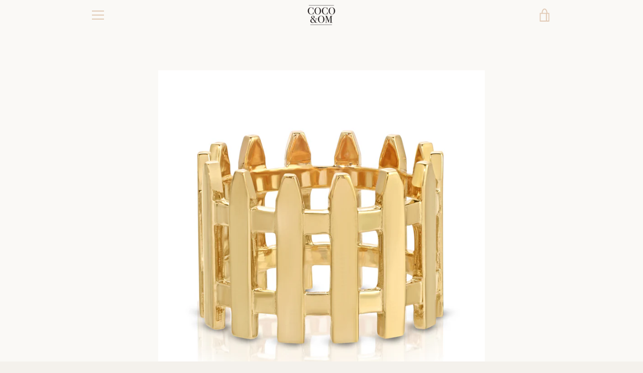

--- FILE ---
content_type: text/html; charset=utf-8
request_url: https://cocoandom.com/products/the-field-ring
body_size: 23987
content:


<!doctype html>
<html class="supports-no-js " lang="en">
<head> 
	<script src='https://cdn.jsdelivr.net/gh/yunmuqing/optionv-0.0@latest/spotlight.js'></script>

	<link href='https://cdn.jsdelivr.net/gh/yunmuqing/optionv-0.0@latest/ymq-option.css' rel='stylesheet'> 

	<link href='https://option.ymq.cool/option/bottom.css' rel='stylesheet'> 

	<style id="ymq-jsstyle"></style> 

	<script> 
		window.best_option = window.best_option || {}; 

		best_option.shop = `coco-om.myshopify.com`; 

		best_option.page = `product`; 

		best_option.ymq_option_branding = {}; 
		  
			best_option.ymq_option_branding = {"button":{"--button-background-checked-color":"#000000","--button-background-color":"#FFFFFF","--button-background-disabled-color":"#FFFFFF","--button-border-checked-color":"#000000","--button-border-color":"#000000","--button-border-disabled-color":"#000000","--button-font-checked-color":"#FFFFFF","--button-font-disabled-color":"#cccccc","--button-font-color":"#000000","--button-border-radius":"0","--button-font-size":"14","--button-line-height":"20","--button-margin-l-r":"4","--button-margin-u-d":"4","--button-padding-l-r":"16","--button-padding-u-d":"8"},"radio":{"--radio-border-color":"#BBC1E1","--radio-border-checked-color":"#BBC1E1","--radio-border-disabled-color":"#BBC1E1","--radio-border-hover-color":"#BBC1E1","--radio-background-color":"#FFFFFF","--radio-background-checked-color":"#275EFE","--radio-background-disabled-color":"#E1E6F9","--radio-background-hover-color":"#FFFFFF","--radio-inner-color":"#E1E6F9","--radio-inner-checked-color":"#FFFFFF","--radio-inner-disabled-color":"#FFFFFF"},"input":{"--input-background-checked-color":"#FFFFFF","--input-background-color":"#FFFFFF","--input-border-checked-color":"#000000","--input-border-color":"#000000","--input-font-checked-color":"#000000","--input-font-color":"#000000","--input-border-radius":"0","--input-font-size":"14","--input-padding-l-r":"16","--input-padding-u-d":"9","--input-width":"100","--input-max-width":"400"},"select":{"--select-border-color":"#000000","--select-border-checked-color":"#000000","--select-background-color":"#FFFFFF","--select-background-checked-color":"#FFFFFF","--select-font-color":"#000000","--select-font-checked-color":"#000000","--select-option-background-color":"#FFFFFF","--select-option-background-checked-color":"#F5F9FF","--select-option-background-disabled-color":"#FFFFFF","--select-option-font-color":"#000000","--select-option-font-checked-color":"#000000","--select-option-font-disabled-color":"#CCCCCC","--select-padding-u-d":"9","--select-padding-l-r":"16","--select-option-padding-u-d":"9","--select-option-padding-l-r":"16","--select-width":"100","--select-max-width":"400","--select-font-size":"14","--select-border-radius":"0"},"multiple":{"--multiple-background-color":"#F5F9FF","--multiple-font-color":"#000000","--multiple-padding-u-d":"2","--multiple-padding-l-r":"8","--multiple-font-size":"12","--multiple-border-radius":"0"},"img":{"--img-border-color":"#E1E1E1","--img-border-checked-color":"#000000","--img-border-disabled-color":"#000000","--img-width":"50","--img-height":"50","--img-margin-u-d":"2","--img-margin-l-r":"2","--img-border-radius":"4"},"upload":{"--upload-background-color":"#409EFF","--upload-font-color":"#FFFFFF","--upload-border-color":"#409EFF","--upload-padding-u-d":"12","--upload-padding-l-r":"20","--upload-font-size":"12","--upload-border-radius":"4"},"cart":{"--cart-border-color":"#000000","--buy-border-color":"#000000","--cart-border-hover-color":"#000000","--buy-border-hover-color":"#000000","--cart-background-color":"#000000","--buy-background-color":"#000000","--cart-background-hover-color":"#000000","--buy-background-hover-color":"#000000","--cart-font-color":"#FFFFFF","--buy-font-color":"#FFFFFF","--cart-font-hover-color":"#FFFFFF","--buy-font-hover-color":"#FFFFFF","--cart-padding-u-d":"12","--cart-padding-l-r":"16","--buy-padding-u-d":"12","--buy-padding-l-r":"16","--cart-margin-u-d":"4","--cart-margin-l-r":"0","--buy-margin-u-d":"4","--buy-margin-l-r":"0","--cart-width":"100","--cart-max-width":"800","--buy-width":"100","--buy-max-width":"800","--cart-font-size":"14","--cart-border-radius":"0","--buy-font-size":"14","--buy-border-radius":"0"},"quantity":{"--quantity-border-color":"#A6A3A3","--quantity-font-color":"#000000","--quantity-background-color":"#FFFFFF","--quantity-width":"150","--quantity-height":"40","--quantity-font-size":"14","--quantity-border-radius":"0"},"global":{"--global-title-color":"#000000","--global-help-color":"#000000","--global-error-color":"#DC3545","--global-title-font-size":"14","--global-help-font-size":"12","--global-error-font-size":"12","--global-margin-top":"0","--global-margin-bottom":"20","--global-margin-left":"0","--global-margin-right":"0","--global-title-margin-top":"0","--global-title-margin-bottom":"5","--global-title-margin-left":"0","--global-title-margin-right":"0","--global-help-margin-top":"5","--global-help-margin-bottom":"0","--global-help-margin-left":"0","--global-help-margin-right":"0","--global-error-margin-top":"5","--global-error-margin-bottom":"0","--global-error-margin-left":"0","--global-error-margin-right":"0"},"discount":{"--new-discount-normal-color":"#1878B9","--new-discount-error-color":"#E22120","--new-discount-layout":"flex-end"},"lan":{"require":"Must not be empty.","email":"Please enter the correct email address.","phone":"Please enter the correct phone.","number":"Please enter an number.","integer":"Please enter an integer.","min_char":"The number of characters must not be less than %s.","max_char":"The number of characters must not be more than %s.","max_s":"You need to choose less than %s options.","min_s":"You need to choose more than %s options.","total_s":"You need to choose %s options.","min":"Not less than %s.","max":"Not more than %s.","currency":"USD","sold_out":"sold out","please_choose":"Please choose","add_to_cart":"ADD TO CART","buy_it_now":"BUY IT NOW","add_price_text":"Selection will add %s to the price","discount_code":"Discount code","application":"Apply","discount_error1":"Enter a valid discount cod","discount_error2":"discount code isn't valid for the items in your cart"},"price":{"--price-border-color":"#000000","--price-background-color":"#FFFFFF","--price-font-color":"#000000","--price-price-font-color":"#03de90","--price-padding-u-d":"9","--price-padding-l-r":"16","--price-width":"100","--price-max-width":"400","--price-font-size":"14","--price-border-radius":"0"},"extra":{"is_show":"0","plan":"1","quantity-box":"0","price-value":"3,4,15,6,16,7"}}; 
		 

		best_option.ymq_option_settings = {}; 
		
	        
		best_option.product = {"id":6973126344887,"title":"The Field Ring","handle":"the-field-ring","description":"\u003cp\u003e\u003cmeta charset=\"utf-8\"\u003e\u003cspan data-mce-fragment=\"1\"\u003eOur picket fence ring in 14k yellow gold. Sculptural yet subtle, elegant with a little edge. The Field Ring is a classic wardrobe staple for all occasions. \u003c\/span\u003e\u003c\/p\u003e\n\u003cp\u003e\u003cspan\u003e\u003cem\u003e﻿Also available in 14k white gold and sterling silver. \u003c\/em\u003e\u003cbr\u003e\u003c\/span\u003e\u003c\/p\u003e\n\u003cp\u003e\u003cspan\u003e\u003ca href=\"https:\/\/cocoandom.com\/pages\/size-guide\" title=\"Size Guide\"\u003eSize Guide\u003c\/a\u003e\u003c\/span\u003e\u003c\/p\u003e\n\u003cp\u003e\u003cspan data-mce-fragment=\"1\"\u003e\u003cmeta charset=\"utf-8\"\u003e \u003cspan style=\"text-decoration: underline;\"\u003eDETAILS\u003c\/span\u003e\u003c\/span\u003e\u003c\/p\u003e\n\u003cp data-mce-fragment=\"1\"\u003e\u003cspan data-mce-fragment=\"1\"\u003e\u003cem\u003e—\u003c\/em\u003e\u003cspan style=\"font-weight: 400;\" data-mce-fragment=\"1\" data-mce-style=\"font-weight: 400;\"\u003eRing width is approximately 14mm\u003c\/span\u003e\u003c\/span\u003e\u003c\/p\u003e\n\u003cp\u003e\u003cmeta charset=\"utf-8\"\u003e\u003cem\u003eThis can also be crafted in 18k yellow gold - please email info@coco\u0026amp;om.com for assistance.\u003c\/em\u003e\u003c\/p\u003e","published_at":"2021-09-10T12:57:56-07:00","created_at":"2021-09-07T11:41:49-07:00","vendor":"Coco \u0026 Om","type":"Ring","tags":["Field","Ring"],"price":160000,"price_min":160000,"price_max":160000,"available":true,"price_varies":false,"compare_at_price":null,"compare_at_price_min":0,"compare_at_price_max":0,"compare_at_price_varies":false,"variants":[{"id":40656235462839,"title":"5 \/ 14k Yellow Gold","option1":"5","option2":"14k Yellow Gold","option3":null,"sku":"","requires_shipping":true,"taxable":true,"featured_image":{"id":30535781777591,"product_id":6973126344887,"position":1,"created_at":"2021-09-08T14:00:25-07:00","updated_at":"2021-09-08T14:00:25-07:00","alt":null,"width":2500,"height":2500,"src":"\/\/cocoandom.com\/cdn\/shop\/products\/Image_7_-2.jpg?v=1631134825","variant_ids":[40656235462839,40656235495607,40656235528375,40656235561143,40656235593911,40656235626679,40656235659447,40656235692215,40656235724983]},"available":true,"name":"The Field Ring - 5 \/ 14k Yellow Gold","public_title":"5 \/ 14k Yellow Gold","options":["5","14k Yellow Gold"],"price":160000,"weight":0,"compare_at_price":null,"inventory_management":"shopify","barcode":"","featured_media":{"alt":null,"id":22892800278711,"position":1,"preview_image":{"aspect_ratio":1.0,"height":2500,"width":2500,"src":"\/\/cocoandom.com\/cdn\/shop\/products\/Image_7_-2.jpg?v=1631134825"}},"requires_selling_plan":false,"selling_plan_allocations":[]},{"id":40656235495607,"title":"5.5 \/ 14k Yellow Gold","option1":"5.5","option2":"14k Yellow Gold","option3":null,"sku":"","requires_shipping":true,"taxable":true,"featured_image":{"id":30535781777591,"product_id":6973126344887,"position":1,"created_at":"2021-09-08T14:00:25-07:00","updated_at":"2021-09-08T14:00:25-07:00","alt":null,"width":2500,"height":2500,"src":"\/\/cocoandom.com\/cdn\/shop\/products\/Image_7_-2.jpg?v=1631134825","variant_ids":[40656235462839,40656235495607,40656235528375,40656235561143,40656235593911,40656235626679,40656235659447,40656235692215,40656235724983]},"available":true,"name":"The Field Ring - 5.5 \/ 14k Yellow Gold","public_title":"5.5 \/ 14k Yellow Gold","options":["5.5","14k Yellow Gold"],"price":160000,"weight":0,"compare_at_price":null,"inventory_management":"shopify","barcode":"","featured_media":{"alt":null,"id":22892800278711,"position":1,"preview_image":{"aspect_ratio":1.0,"height":2500,"width":2500,"src":"\/\/cocoandom.com\/cdn\/shop\/products\/Image_7_-2.jpg?v=1631134825"}},"requires_selling_plan":false,"selling_plan_allocations":[]},{"id":40656235528375,"title":"6 \/ 14k Yellow Gold","option1":"6","option2":"14k Yellow Gold","option3":null,"sku":"","requires_shipping":true,"taxable":true,"featured_image":{"id":30535781777591,"product_id":6973126344887,"position":1,"created_at":"2021-09-08T14:00:25-07:00","updated_at":"2021-09-08T14:00:25-07:00","alt":null,"width":2500,"height":2500,"src":"\/\/cocoandom.com\/cdn\/shop\/products\/Image_7_-2.jpg?v=1631134825","variant_ids":[40656235462839,40656235495607,40656235528375,40656235561143,40656235593911,40656235626679,40656235659447,40656235692215,40656235724983]},"available":true,"name":"The Field Ring - 6 \/ 14k Yellow Gold","public_title":"6 \/ 14k Yellow Gold","options":["6","14k Yellow Gold"],"price":160000,"weight":0,"compare_at_price":null,"inventory_management":"shopify","barcode":"","featured_media":{"alt":null,"id":22892800278711,"position":1,"preview_image":{"aspect_ratio":1.0,"height":2500,"width":2500,"src":"\/\/cocoandom.com\/cdn\/shop\/products\/Image_7_-2.jpg?v=1631134825"}},"requires_selling_plan":false,"selling_plan_allocations":[]},{"id":40656235561143,"title":"6.5 \/ 14k Yellow Gold","option1":"6.5","option2":"14k Yellow Gold","option3":null,"sku":"","requires_shipping":true,"taxable":true,"featured_image":{"id":30535781777591,"product_id":6973126344887,"position":1,"created_at":"2021-09-08T14:00:25-07:00","updated_at":"2021-09-08T14:00:25-07:00","alt":null,"width":2500,"height":2500,"src":"\/\/cocoandom.com\/cdn\/shop\/products\/Image_7_-2.jpg?v=1631134825","variant_ids":[40656235462839,40656235495607,40656235528375,40656235561143,40656235593911,40656235626679,40656235659447,40656235692215,40656235724983]},"available":true,"name":"The Field Ring - 6.5 \/ 14k Yellow Gold","public_title":"6.5 \/ 14k Yellow Gold","options":["6.5","14k Yellow Gold"],"price":160000,"weight":0,"compare_at_price":null,"inventory_management":"shopify","barcode":"","featured_media":{"alt":null,"id":22892800278711,"position":1,"preview_image":{"aspect_ratio":1.0,"height":2500,"width":2500,"src":"\/\/cocoandom.com\/cdn\/shop\/products\/Image_7_-2.jpg?v=1631134825"}},"requires_selling_plan":false,"selling_plan_allocations":[]},{"id":40656235593911,"title":"7 \/ 14k Yellow Gold","option1":"7","option2":"14k Yellow Gold","option3":null,"sku":"","requires_shipping":true,"taxable":true,"featured_image":{"id":30535781777591,"product_id":6973126344887,"position":1,"created_at":"2021-09-08T14:00:25-07:00","updated_at":"2021-09-08T14:00:25-07:00","alt":null,"width":2500,"height":2500,"src":"\/\/cocoandom.com\/cdn\/shop\/products\/Image_7_-2.jpg?v=1631134825","variant_ids":[40656235462839,40656235495607,40656235528375,40656235561143,40656235593911,40656235626679,40656235659447,40656235692215,40656235724983]},"available":true,"name":"The Field Ring - 7 \/ 14k Yellow Gold","public_title":"7 \/ 14k Yellow Gold","options":["7","14k Yellow Gold"],"price":160000,"weight":0,"compare_at_price":null,"inventory_management":"shopify","barcode":"","featured_media":{"alt":null,"id":22892800278711,"position":1,"preview_image":{"aspect_ratio":1.0,"height":2500,"width":2500,"src":"\/\/cocoandom.com\/cdn\/shop\/products\/Image_7_-2.jpg?v=1631134825"}},"requires_selling_plan":false,"selling_plan_allocations":[]},{"id":40656235626679,"title":"7.5 \/ 14k Yellow Gold","option1":"7.5","option2":"14k Yellow Gold","option3":null,"sku":"","requires_shipping":true,"taxable":true,"featured_image":{"id":30535781777591,"product_id":6973126344887,"position":1,"created_at":"2021-09-08T14:00:25-07:00","updated_at":"2021-09-08T14:00:25-07:00","alt":null,"width":2500,"height":2500,"src":"\/\/cocoandom.com\/cdn\/shop\/products\/Image_7_-2.jpg?v=1631134825","variant_ids":[40656235462839,40656235495607,40656235528375,40656235561143,40656235593911,40656235626679,40656235659447,40656235692215,40656235724983]},"available":true,"name":"The Field Ring - 7.5 \/ 14k Yellow Gold","public_title":"7.5 \/ 14k Yellow Gold","options":["7.5","14k Yellow Gold"],"price":160000,"weight":0,"compare_at_price":null,"inventory_management":"shopify","barcode":"","featured_media":{"alt":null,"id":22892800278711,"position":1,"preview_image":{"aspect_ratio":1.0,"height":2500,"width":2500,"src":"\/\/cocoandom.com\/cdn\/shop\/products\/Image_7_-2.jpg?v=1631134825"}},"requires_selling_plan":false,"selling_plan_allocations":[]},{"id":40656235659447,"title":"8 \/ 14k Yellow Gold","option1":"8","option2":"14k Yellow Gold","option3":null,"sku":"","requires_shipping":true,"taxable":true,"featured_image":{"id":30535781777591,"product_id":6973126344887,"position":1,"created_at":"2021-09-08T14:00:25-07:00","updated_at":"2021-09-08T14:00:25-07:00","alt":null,"width":2500,"height":2500,"src":"\/\/cocoandom.com\/cdn\/shop\/products\/Image_7_-2.jpg?v=1631134825","variant_ids":[40656235462839,40656235495607,40656235528375,40656235561143,40656235593911,40656235626679,40656235659447,40656235692215,40656235724983]},"available":true,"name":"The Field Ring - 8 \/ 14k Yellow Gold","public_title":"8 \/ 14k Yellow Gold","options":["8","14k Yellow Gold"],"price":160000,"weight":0,"compare_at_price":null,"inventory_management":"shopify","barcode":"","featured_media":{"alt":null,"id":22892800278711,"position":1,"preview_image":{"aspect_ratio":1.0,"height":2500,"width":2500,"src":"\/\/cocoandom.com\/cdn\/shop\/products\/Image_7_-2.jpg?v=1631134825"}},"requires_selling_plan":false,"selling_plan_allocations":[]},{"id":40656235692215,"title":"8.5 \/ 14k Yellow Gold","option1":"8.5","option2":"14k Yellow Gold","option3":null,"sku":"","requires_shipping":true,"taxable":true,"featured_image":{"id":30535781777591,"product_id":6973126344887,"position":1,"created_at":"2021-09-08T14:00:25-07:00","updated_at":"2021-09-08T14:00:25-07:00","alt":null,"width":2500,"height":2500,"src":"\/\/cocoandom.com\/cdn\/shop\/products\/Image_7_-2.jpg?v=1631134825","variant_ids":[40656235462839,40656235495607,40656235528375,40656235561143,40656235593911,40656235626679,40656235659447,40656235692215,40656235724983]},"available":true,"name":"The Field Ring - 8.5 \/ 14k Yellow Gold","public_title":"8.5 \/ 14k Yellow Gold","options":["8.5","14k Yellow Gold"],"price":160000,"weight":0,"compare_at_price":null,"inventory_management":"shopify","barcode":"","featured_media":{"alt":null,"id":22892800278711,"position":1,"preview_image":{"aspect_ratio":1.0,"height":2500,"width":2500,"src":"\/\/cocoandom.com\/cdn\/shop\/products\/Image_7_-2.jpg?v=1631134825"}},"requires_selling_plan":false,"selling_plan_allocations":[]},{"id":40656235724983,"title":"9 \/ 14k Yellow Gold","option1":"9","option2":"14k Yellow Gold","option3":null,"sku":"","requires_shipping":true,"taxable":true,"featured_image":{"id":30535781777591,"product_id":6973126344887,"position":1,"created_at":"2021-09-08T14:00:25-07:00","updated_at":"2021-09-08T14:00:25-07:00","alt":null,"width":2500,"height":2500,"src":"\/\/cocoandom.com\/cdn\/shop\/products\/Image_7_-2.jpg?v=1631134825","variant_ids":[40656235462839,40656235495607,40656235528375,40656235561143,40656235593911,40656235626679,40656235659447,40656235692215,40656235724983]},"available":true,"name":"The Field Ring - 9 \/ 14k Yellow Gold","public_title":"9 \/ 14k Yellow Gold","options":["9","14k Yellow Gold"],"price":160000,"weight":0,"compare_at_price":null,"inventory_management":"shopify","barcode":"","featured_media":{"alt":null,"id":22892800278711,"position":1,"preview_image":{"aspect_ratio":1.0,"height":2500,"width":2500,"src":"\/\/cocoandom.com\/cdn\/shop\/products\/Image_7_-2.jpg?v=1631134825"}},"requires_selling_plan":false,"selling_plan_allocations":[]}],"images":["\/\/cocoandom.com\/cdn\/shop\/products\/Image_7_-2.jpg?v=1631134825","\/\/cocoandom.com\/cdn\/shop\/products\/Image_7_16bb9709-18fa-4175-a125-b3efbfdcab64.jpg?v=1631134829"],"featured_image":"\/\/cocoandom.com\/cdn\/shop\/products\/Image_7_-2.jpg?v=1631134825","options":["Size","Hardware"],"media":[{"alt":null,"id":22892800278711,"position":1,"preview_image":{"aspect_ratio":1.0,"height":2500,"width":2500,"src":"\/\/cocoandom.com\/cdn\/shop\/products\/Image_7_-2.jpg?v=1631134825"},"aspect_ratio":1.0,"height":2500,"media_type":"image","src":"\/\/cocoandom.com\/cdn\/shop\/products\/Image_7_-2.jpg?v=1631134825","width":2500},{"alt":null,"id":22892800540855,"position":2,"preview_image":{"aspect_ratio":1.0,"height":2500,"width":2500,"src":"\/\/cocoandom.com\/cdn\/shop\/products\/Image_7_16bb9709-18fa-4175-a125-b3efbfdcab64.jpg?v=1631134829"},"aspect_ratio":1.0,"height":2500,"media_type":"image","src":"\/\/cocoandom.com\/cdn\/shop\/products\/Image_7_16bb9709-18fa-4175-a125-b3efbfdcab64.jpg?v=1631134829","width":2500}],"requires_selling_plan":false,"selling_plan_groups":[],"content":"\u003cp\u003e\u003cmeta charset=\"utf-8\"\u003e\u003cspan data-mce-fragment=\"1\"\u003eOur picket fence ring in 14k yellow gold. Sculptural yet subtle, elegant with a little edge. The Field Ring is a classic wardrobe staple for all occasions. \u003c\/span\u003e\u003c\/p\u003e\n\u003cp\u003e\u003cspan\u003e\u003cem\u003e﻿Also available in 14k white gold and sterling silver. \u003c\/em\u003e\u003cbr\u003e\u003c\/span\u003e\u003c\/p\u003e\n\u003cp\u003e\u003cspan\u003e\u003ca href=\"https:\/\/cocoandom.com\/pages\/size-guide\" title=\"Size Guide\"\u003eSize Guide\u003c\/a\u003e\u003c\/span\u003e\u003c\/p\u003e\n\u003cp\u003e\u003cspan data-mce-fragment=\"1\"\u003e\u003cmeta charset=\"utf-8\"\u003e \u003cspan style=\"text-decoration: underline;\"\u003eDETAILS\u003c\/span\u003e\u003c\/span\u003e\u003c\/p\u003e\n\u003cp data-mce-fragment=\"1\"\u003e\u003cspan data-mce-fragment=\"1\"\u003e\u003cem\u003e—\u003c\/em\u003e\u003cspan style=\"font-weight: 400;\" data-mce-fragment=\"1\" data-mce-style=\"font-weight: 400;\"\u003eRing width is approximately 14mm\u003c\/span\u003e\u003c\/span\u003e\u003c\/p\u003e\n\u003cp\u003e\u003cmeta charset=\"utf-8\"\u003e\u003cem\u003eThis can also be crafted in 18k yellow gold - please email info@coco\u0026amp;om.com for assistance.\u003c\/em\u003e\u003c\/p\u003e"}; 

		best_option.ymq_has_only_default_variant = true; 
		 
			best_option.ymq_has_only_default_variant = false; 
		 

		best_option.ymq_status = {}; 
		 

		best_option.ymq_variantjson = {}; 
		 

		best_option.ymq_option_data = {}; 
		
	        
	    best_option.ymq_variant_condition = {}; 
		

		best_option.ymq_option_condition = {}; 
		 

	    best_option.ymq_option_template = {};
		best_option.ymq_option_template_condition = {}; 
	    
	    
	                                       
	                                                                      
		   
			best_option.ymq_shopify_options = {}; 
			 
				best_option.ymq_shopify_options[`Size`] = []; 
				 
					best_option.ymq_shopify_options[`Size`].push(`5`); 
				 
					best_option.ymq_shopify_options[`Size`].push(`5.5`); 
				 
					best_option.ymq_shopify_options[`Size`].push(`6`); 
				 
					best_option.ymq_shopify_options[`Size`].push(`6.5`); 
				 
					best_option.ymq_shopify_options[`Size`].push(`7`); 
				 
					best_option.ymq_shopify_options[`Size`].push(`7.5`); 
				 
					best_option.ymq_shopify_options[`Size`].push(`8`); 
				 
					best_option.ymq_shopify_options[`Size`].push(`8.5`); 
				 
					best_option.ymq_shopify_options[`Size`].push(`9`); 
				 
			 
				best_option.ymq_shopify_options[`Hardware`] = []; 
				 
					best_option.ymq_shopify_options[`Hardware`].push(`14k Yellow Gold`); 
				 
			 
		 

		best_option.ymq_inventory_quantity = [];  
		   
			best_option.ymq_inventory_quantity.push(50); 
		   
			best_option.ymq_inventory_quantity.push(50); 
		   
			best_option.ymq_inventory_quantity.push(50); 
		   
			best_option.ymq_inventory_quantity.push(50); 
		   
			best_option.ymq_inventory_quantity.push(50); 
		   
			best_option.ymq_inventory_quantity.push(50); 
		   
			best_option.ymq_inventory_quantity.push(50); 
		   
			best_option.ymq_inventory_quantity.push(50); 
		   
			best_option.ymq_inventory_quantity.push(50); 
		 

		if(best_option.product) {   
			for (var i = 0; i < best_option.product.variants.length; i += 1) { 
				best_option.product.variants[i].inventory_quantity = best_option.ymq_inventory_quantity[i]; 
			 }  
		} 
	</script>

<script src='https://options.ymq.cool/option/best-options.js'></script>
 

  <meta charset="utf-8">

  <meta http-equiv="X-UA-Compatible" content="IE=edge,chrome=1">
  <meta name="viewport" content="width=device-width,initial-scale=1">
  <meta name="theme-color" content="#e4dacb">
  <link rel="canonical" href="https://cocoandom.com/products/the-field-ring">

  

  <title>
    The Field Ring &ndash; Coco &amp; Om
  </title>

  
    <meta name="description" content="Our picket fence ring in 14k yellow gold. Sculptural yet subtle, elegant with a little edge. The Field Ring is a classic wardrobe staple for all occasions.  ﻿Also available in 14k white gold and sterling silver.  Size Guide DETAILS —Ring width is approximately 14mm This can also be crafted in 18k yellow gold - please e">
  

  <!-- /snippets/social-meta-tags.liquid -->




<meta property="og:site_name" content="Coco &amp; Om">
<meta property="og:url" content="https://cocoandom.com/products/the-field-ring">
<meta property="og:title" content="The Field Ring">
<meta property="og:type" content="product">
<meta property="og:description" content="Our picket fence ring in 14k yellow gold. Sculptural yet subtle, elegant with a little edge. The Field Ring is a classic wardrobe staple for all occasions.  ﻿Also available in 14k white gold and sterling silver.  Size Guide DETAILS —Ring width is approximately 14mm This can also be crafted in 18k yellow gold - please e">

  <meta property="og:price:amount" content="1,600.00">
  <meta property="og:price:currency" content="USD">

<meta property="og:image" content="http://cocoandom.com/cdn/shop/products/Image_7_-2_1200x1200.jpg?v=1631134825"><meta property="og:image" content="http://cocoandom.com/cdn/shop/products/Image_7_16bb9709-18fa-4175-a125-b3efbfdcab64_1200x1200.jpg?v=1631134829">
<meta property="og:image:secure_url" content="https://cocoandom.com/cdn/shop/products/Image_7_-2_1200x1200.jpg?v=1631134825"><meta property="og:image:secure_url" content="https://cocoandom.com/cdn/shop/products/Image_7_16bb9709-18fa-4175-a125-b3efbfdcab64_1200x1200.jpg?v=1631134829">


<meta name="twitter:card" content="summary_large_image">
<meta name="twitter:title" content="The Field Ring">
<meta name="twitter:description" content="Our picket fence ring in 14k yellow gold. Sculptural yet subtle, elegant with a little edge. The Field Ring is a classic wardrobe staple for all occasions.  ﻿Also available in 14k white gold and sterling silver.  Size Guide DETAILS —Ring width is approximately 14mm This can also be crafted in 18k yellow gold - please e">


  <script>window.performance && window.performance.mark && window.performance.mark('shopify.content_for_header.start');</script><meta id="shopify-digital-wallet" name="shopify-digital-wallet" content="/7592411225/digital_wallets/dialog">
<meta name="shopify-checkout-api-token" content="d4d1b8e28ba3528040d743d12946f692">
<link rel="alternate" type="application/json+oembed" href="https://cocoandom.com/products/the-field-ring.oembed">
<script async="async" src="/checkouts/internal/preloads.js?locale=en-US"></script>
<link rel="preconnect" href="https://shop.app" crossorigin="anonymous">
<script async="async" src="https://shop.app/checkouts/internal/preloads.js?locale=en-US&shop_id=7592411225" crossorigin="anonymous"></script>
<script id="apple-pay-shop-capabilities" type="application/json">{"shopId":7592411225,"countryCode":"US","currencyCode":"USD","merchantCapabilities":["supports3DS"],"merchantId":"gid:\/\/shopify\/Shop\/7592411225","merchantName":"Coco \u0026 Om","requiredBillingContactFields":["postalAddress","email","phone"],"requiredShippingContactFields":["postalAddress","email","phone"],"shippingType":"shipping","supportedNetworks":["visa","masterCard","amex","discover","elo","jcb"],"total":{"type":"pending","label":"Coco \u0026 Om","amount":"1.00"},"shopifyPaymentsEnabled":true,"supportsSubscriptions":true}</script>
<script id="shopify-features" type="application/json">{"accessToken":"d4d1b8e28ba3528040d743d12946f692","betas":["rich-media-storefront-analytics"],"domain":"cocoandom.com","predictiveSearch":true,"shopId":7592411225,"locale":"en"}</script>
<script>var Shopify = Shopify || {};
Shopify.shop = "coco-om.myshopify.com";
Shopify.locale = "en";
Shopify.currency = {"active":"USD","rate":"1.0"};
Shopify.country = "US";
Shopify.theme = {"name":"Narrative","id":119856431287,"schema_name":"Narrative","schema_version":"10.2.4","theme_store_id":829,"role":"main"};
Shopify.theme.handle = "null";
Shopify.theme.style = {"id":null,"handle":null};
Shopify.cdnHost = "cocoandom.com/cdn";
Shopify.routes = Shopify.routes || {};
Shopify.routes.root = "/";</script>
<script type="module">!function(o){(o.Shopify=o.Shopify||{}).modules=!0}(window);</script>
<script>!function(o){function n(){var o=[];function n(){o.push(Array.prototype.slice.apply(arguments))}return n.q=o,n}var t=o.Shopify=o.Shopify||{};t.loadFeatures=n(),t.autoloadFeatures=n()}(window);</script>
<script>
  window.ShopifyPay = window.ShopifyPay || {};
  window.ShopifyPay.apiHost = "shop.app\/pay";
  window.ShopifyPay.redirectState = null;
</script>
<script id="shop-js-analytics" type="application/json">{"pageType":"product"}</script>
<script defer="defer" async type="module" src="//cocoandom.com/cdn/shopifycloud/shop-js/modules/v2/client.init-shop-cart-sync_WVOgQShq.en.esm.js"></script>
<script defer="defer" async type="module" src="//cocoandom.com/cdn/shopifycloud/shop-js/modules/v2/chunk.common_C_13GLB1.esm.js"></script>
<script defer="defer" async type="module" src="//cocoandom.com/cdn/shopifycloud/shop-js/modules/v2/chunk.modal_CLfMGd0m.esm.js"></script>
<script type="module">
  await import("//cocoandom.com/cdn/shopifycloud/shop-js/modules/v2/client.init-shop-cart-sync_WVOgQShq.en.esm.js");
await import("//cocoandom.com/cdn/shopifycloud/shop-js/modules/v2/chunk.common_C_13GLB1.esm.js");
await import("//cocoandom.com/cdn/shopifycloud/shop-js/modules/v2/chunk.modal_CLfMGd0m.esm.js");

  window.Shopify.SignInWithShop?.initShopCartSync?.({"fedCMEnabled":true,"windoidEnabled":true});

</script>
<script>
  window.Shopify = window.Shopify || {};
  if (!window.Shopify.featureAssets) window.Shopify.featureAssets = {};
  window.Shopify.featureAssets['shop-js'] = {"shop-cart-sync":["modules/v2/client.shop-cart-sync_DuR37GeY.en.esm.js","modules/v2/chunk.common_C_13GLB1.esm.js","modules/v2/chunk.modal_CLfMGd0m.esm.js"],"init-fed-cm":["modules/v2/client.init-fed-cm_BucUoe6W.en.esm.js","modules/v2/chunk.common_C_13GLB1.esm.js","modules/v2/chunk.modal_CLfMGd0m.esm.js"],"shop-toast-manager":["modules/v2/client.shop-toast-manager_B0JfrpKj.en.esm.js","modules/v2/chunk.common_C_13GLB1.esm.js","modules/v2/chunk.modal_CLfMGd0m.esm.js"],"init-shop-cart-sync":["modules/v2/client.init-shop-cart-sync_WVOgQShq.en.esm.js","modules/v2/chunk.common_C_13GLB1.esm.js","modules/v2/chunk.modal_CLfMGd0m.esm.js"],"shop-button":["modules/v2/client.shop-button_B_U3bv27.en.esm.js","modules/v2/chunk.common_C_13GLB1.esm.js","modules/v2/chunk.modal_CLfMGd0m.esm.js"],"init-windoid":["modules/v2/client.init-windoid_DuP9q_di.en.esm.js","modules/v2/chunk.common_C_13GLB1.esm.js","modules/v2/chunk.modal_CLfMGd0m.esm.js"],"shop-cash-offers":["modules/v2/client.shop-cash-offers_BmULhtno.en.esm.js","modules/v2/chunk.common_C_13GLB1.esm.js","modules/v2/chunk.modal_CLfMGd0m.esm.js"],"pay-button":["modules/v2/client.pay-button_CrPSEbOK.en.esm.js","modules/v2/chunk.common_C_13GLB1.esm.js","modules/v2/chunk.modal_CLfMGd0m.esm.js"],"init-customer-accounts":["modules/v2/client.init-customer-accounts_jNk9cPYQ.en.esm.js","modules/v2/client.shop-login-button_DJ5ldayH.en.esm.js","modules/v2/chunk.common_C_13GLB1.esm.js","modules/v2/chunk.modal_CLfMGd0m.esm.js"],"avatar":["modules/v2/client.avatar_BTnouDA3.en.esm.js"],"checkout-modal":["modules/v2/client.checkout-modal_pBPyh9w8.en.esm.js","modules/v2/chunk.common_C_13GLB1.esm.js","modules/v2/chunk.modal_CLfMGd0m.esm.js"],"init-shop-for-new-customer-accounts":["modules/v2/client.init-shop-for-new-customer-accounts_BUoCy7a5.en.esm.js","modules/v2/client.shop-login-button_DJ5ldayH.en.esm.js","modules/v2/chunk.common_C_13GLB1.esm.js","modules/v2/chunk.modal_CLfMGd0m.esm.js"],"init-customer-accounts-sign-up":["modules/v2/client.init-customer-accounts-sign-up_CnczCz9H.en.esm.js","modules/v2/client.shop-login-button_DJ5ldayH.en.esm.js","modules/v2/chunk.common_C_13GLB1.esm.js","modules/v2/chunk.modal_CLfMGd0m.esm.js"],"init-shop-email-lookup-coordinator":["modules/v2/client.init-shop-email-lookup-coordinator_CzjY5t9o.en.esm.js","modules/v2/chunk.common_C_13GLB1.esm.js","modules/v2/chunk.modal_CLfMGd0m.esm.js"],"shop-follow-button":["modules/v2/client.shop-follow-button_CsYC63q7.en.esm.js","modules/v2/chunk.common_C_13GLB1.esm.js","modules/v2/chunk.modal_CLfMGd0m.esm.js"],"shop-login-button":["modules/v2/client.shop-login-button_DJ5ldayH.en.esm.js","modules/v2/chunk.common_C_13GLB1.esm.js","modules/v2/chunk.modal_CLfMGd0m.esm.js"],"shop-login":["modules/v2/client.shop-login_B9ccPdmx.en.esm.js","modules/v2/chunk.common_C_13GLB1.esm.js","modules/v2/chunk.modal_CLfMGd0m.esm.js"],"lead-capture":["modules/v2/client.lead-capture_D0K_KgYb.en.esm.js","modules/v2/chunk.common_C_13GLB1.esm.js","modules/v2/chunk.modal_CLfMGd0m.esm.js"],"payment-terms":["modules/v2/client.payment-terms_BWmiNN46.en.esm.js","modules/v2/chunk.common_C_13GLB1.esm.js","modules/v2/chunk.modal_CLfMGd0m.esm.js"]};
</script>
<script>(function() {
  var isLoaded = false;
  function asyncLoad() {
    if (isLoaded) return;
    isLoaded = true;
    var urls = ["https:\/\/apps.techdignity.com\/terms-and-conditions\/public\/js\/td-termsandcondition.js?shop=coco-om.myshopify.com"];
    for (var i = 0; i < urls.length; i++) {
      var s = document.createElement('script');
      s.type = 'text/javascript';
      s.async = true;
      s.src = urls[i];
      var x = document.getElementsByTagName('script')[0];
      x.parentNode.insertBefore(s, x);
    }
  };
  if(window.attachEvent) {
    window.attachEvent('onload', asyncLoad);
  } else {
    window.addEventListener('load', asyncLoad, false);
  }
})();</script>
<script id="__st">var __st={"a":7592411225,"offset":-28800,"reqid":"496a7edc-8471-4e0c-9c7b-121f0253d0df-1769698821","pageurl":"cocoandom.com\/products\/the-field-ring","u":"9d1fc7d84e80","p":"product","rtyp":"product","rid":6973126344887};</script>
<script>window.ShopifyPaypalV4VisibilityTracking = true;</script>
<script id="captcha-bootstrap">!function(){'use strict';const t='contact',e='account',n='new_comment',o=[[t,t],['blogs',n],['comments',n],[t,'customer']],c=[[e,'customer_login'],[e,'guest_login'],[e,'recover_customer_password'],[e,'create_customer']],r=t=>t.map((([t,e])=>`form[action*='/${t}']:not([data-nocaptcha='true']) input[name='form_type'][value='${e}']`)).join(','),a=t=>()=>t?[...document.querySelectorAll(t)].map((t=>t.form)):[];function s(){const t=[...o],e=r(t);return a(e)}const i='password',u='form_key',d=['recaptcha-v3-token','g-recaptcha-response','h-captcha-response',i],f=()=>{try{return window.sessionStorage}catch{return}},m='__shopify_v',_=t=>t.elements[u];function p(t,e,n=!1){try{const o=window.sessionStorage,c=JSON.parse(o.getItem(e)),{data:r}=function(t){const{data:e,action:n}=t;return t[m]||n?{data:e,action:n}:{data:t,action:n}}(c);for(const[e,n]of Object.entries(r))t.elements[e]&&(t.elements[e].value=n);n&&o.removeItem(e)}catch(o){console.error('form repopulation failed',{error:o})}}const l='form_type',E='cptcha';function T(t){t.dataset[E]=!0}const w=window,h=w.document,L='Shopify',v='ce_forms',y='captcha';let A=!1;((t,e)=>{const n=(g='f06e6c50-85a8-45c8-87d0-21a2b65856fe',I='https://cdn.shopify.com/shopifycloud/storefront-forms-hcaptcha/ce_storefront_forms_captcha_hcaptcha.v1.5.2.iife.js',D={infoText:'Protected by hCaptcha',privacyText:'Privacy',termsText:'Terms'},(t,e,n)=>{const o=w[L][v],c=o.bindForm;if(c)return c(t,g,e,D).then(n);var r;o.q.push([[t,g,e,D],n]),r=I,A||(h.body.append(Object.assign(h.createElement('script'),{id:'captcha-provider',async:!0,src:r})),A=!0)});var g,I,D;w[L]=w[L]||{},w[L][v]=w[L][v]||{},w[L][v].q=[],w[L][y]=w[L][y]||{},w[L][y].protect=function(t,e){n(t,void 0,e),T(t)},Object.freeze(w[L][y]),function(t,e,n,w,h,L){const[v,y,A,g]=function(t,e,n){const i=e?o:[],u=t?c:[],d=[...i,...u],f=r(d),m=r(i),_=r(d.filter((([t,e])=>n.includes(e))));return[a(f),a(m),a(_),s()]}(w,h,L),I=t=>{const e=t.target;return e instanceof HTMLFormElement?e:e&&e.form},D=t=>v().includes(t);t.addEventListener('submit',(t=>{const e=I(t);if(!e)return;const n=D(e)&&!e.dataset.hcaptchaBound&&!e.dataset.recaptchaBound,o=_(e),c=g().includes(e)&&(!o||!o.value);(n||c)&&t.preventDefault(),c&&!n&&(function(t){try{if(!f())return;!function(t){const e=f();if(!e)return;const n=_(t);if(!n)return;const o=n.value;o&&e.removeItem(o)}(t);const e=Array.from(Array(32),(()=>Math.random().toString(36)[2])).join('');!function(t,e){_(t)||t.append(Object.assign(document.createElement('input'),{type:'hidden',name:u})),t.elements[u].value=e}(t,e),function(t,e){const n=f();if(!n)return;const o=[...t.querySelectorAll(`input[type='${i}']`)].map((({name:t})=>t)),c=[...d,...o],r={};for(const[a,s]of new FormData(t).entries())c.includes(a)||(r[a]=s);n.setItem(e,JSON.stringify({[m]:1,action:t.action,data:r}))}(t,e)}catch(e){console.error('failed to persist form',e)}}(e),e.submit())}));const S=(t,e)=>{t&&!t.dataset[E]&&(n(t,e.some((e=>e===t))),T(t))};for(const o of['focusin','change'])t.addEventListener(o,(t=>{const e=I(t);D(e)&&S(e,y())}));const B=e.get('form_key'),M=e.get(l),P=B&&M;t.addEventListener('DOMContentLoaded',(()=>{const t=y();if(P)for(const e of t)e.elements[l].value===M&&p(e,B);[...new Set([...A(),...v().filter((t=>'true'===t.dataset.shopifyCaptcha))])].forEach((e=>S(e,t)))}))}(h,new URLSearchParams(w.location.search),n,t,e,['guest_login'])})(!0,!0)}();</script>
<script integrity="sha256-4kQ18oKyAcykRKYeNunJcIwy7WH5gtpwJnB7kiuLZ1E=" data-source-attribution="shopify.loadfeatures" defer="defer" src="//cocoandom.com/cdn/shopifycloud/storefront/assets/storefront/load_feature-a0a9edcb.js" crossorigin="anonymous"></script>
<script crossorigin="anonymous" defer="defer" src="//cocoandom.com/cdn/shopifycloud/storefront/assets/shopify_pay/storefront-65b4c6d7.js?v=20250812"></script>
<script data-source-attribution="shopify.dynamic_checkout.dynamic.init">var Shopify=Shopify||{};Shopify.PaymentButton=Shopify.PaymentButton||{isStorefrontPortableWallets:!0,init:function(){window.Shopify.PaymentButton.init=function(){};var t=document.createElement("script");t.src="https://cocoandom.com/cdn/shopifycloud/portable-wallets/latest/portable-wallets.en.js",t.type="module",document.head.appendChild(t)}};
</script>
<script data-source-attribution="shopify.dynamic_checkout.buyer_consent">
  function portableWalletsHideBuyerConsent(e){var t=document.getElementById("shopify-buyer-consent"),n=document.getElementById("shopify-subscription-policy-button");t&&n&&(t.classList.add("hidden"),t.setAttribute("aria-hidden","true"),n.removeEventListener("click",e))}function portableWalletsShowBuyerConsent(e){var t=document.getElementById("shopify-buyer-consent"),n=document.getElementById("shopify-subscription-policy-button");t&&n&&(t.classList.remove("hidden"),t.removeAttribute("aria-hidden"),n.addEventListener("click",e))}window.Shopify?.PaymentButton&&(window.Shopify.PaymentButton.hideBuyerConsent=portableWalletsHideBuyerConsent,window.Shopify.PaymentButton.showBuyerConsent=portableWalletsShowBuyerConsent);
</script>
<script data-source-attribution="shopify.dynamic_checkout.cart.bootstrap">document.addEventListener("DOMContentLoaded",(function(){function t(){return document.querySelector("shopify-accelerated-checkout-cart, shopify-accelerated-checkout")}if(t())Shopify.PaymentButton.init();else{new MutationObserver((function(e,n){t()&&(Shopify.PaymentButton.init(),n.disconnect())})).observe(document.body,{childList:!0,subtree:!0})}}));
</script>
<link id="shopify-accelerated-checkout-styles" rel="stylesheet" media="screen" href="https://cocoandom.com/cdn/shopifycloud/portable-wallets/latest/accelerated-checkout-backwards-compat.css" crossorigin="anonymous">
<style id="shopify-accelerated-checkout-cart">
        #shopify-buyer-consent {
  margin-top: 1em;
  display: inline-block;
  width: 100%;
}

#shopify-buyer-consent.hidden {
  display: none;
}

#shopify-subscription-policy-button {
  background: none;
  border: none;
  padding: 0;
  text-decoration: underline;
  font-size: inherit;
  cursor: pointer;
}

#shopify-subscription-policy-button::before {
  box-shadow: none;
}

      </style>

<script>window.performance && window.performance.mark && window.performance.mark('shopify.content_for_header.end');</script>

  



<style>@font-face {
  font-family: "Shippori Mincho";
  font-weight: 400;
  font-style: normal;
  src: url("//cocoandom.com/cdn/fonts/shippori_mincho/shipporimincho_n4.84f8b7ceff7f95df65cde9ab1ed190e83a4f5b7e.woff2") format("woff2"),
       url("//cocoandom.com/cdn/fonts/shippori_mincho/shipporimincho_n4.2a4eff622a8c9fcdc3c2b98b39815a9acc98b084.woff") format("woff");
}

  
/* ------------------------ Critical Helper Classes ------------------------- */
.critical-hide {
  display: none;
}

.critical-clear {
  opacity: 0;
  visibility: hidden;
}

.drawer-cover {
  opacity: 0;
}

.main-content .shopify-section {
  display: none;
}

.main-content .shopify-section:first-child {
  display: inherit;
}

body:not(.template-index) .main-content {
  opacity: 0;
}


/* ----------------------------- Global Styles ------------------------------ */
*, *::before, *::after {
  box-sizing: border-box;
}

html {
  font-size: 62.5%;
  background-color: #faf9f6;
}

body {
  margin: 0;
  font-size: 1.6rem;
  font-family: "system_ui", -apple-system, 'Segoe UI', Roboto, 'Helvetica Neue', 'Noto Sans', 'Liberation Sans', Arial, sans-serif, 'Apple Color Emoji', 'Segoe UI Emoji', 'Segoe UI Symbol', 'Noto Color Emoji';
  font-style: normal;
  font-weight: 400;
  color: #4a4a4a;
  line-height: 1.625;
}

.page-width {
  max-width: 980px;
  padding: 0 20px;
  margin: 0 auto;
}

/* ---------------------------- Helper Classes ------------------------------ */
.visually-hidden,
.icon__fallback-text {
  position: absolute !important;
  overflow: hidden;
  clip: rect(0 0 0 0);
  height: 1px;
  width: 1px;
  padding: 0;
  border: 0;
}

/* ----------------------------- Typography --------------------------------- */
body {
  -webkit-font-smoothing: antialiased;
  -webkit-text-size-adjust: 100%;
}

.h4 {
  letter-spacing: inherit;
  text-transform: inherit;
  font-family: "Shippori Mincho", serif;
  font-style: normal;
  font-weight: 400;
}


.h4 a {
  color: inherit;
  text-decoration: none;
  font-weight: inherit;
}

.h4 {
  font-size: 2.2rem;
}

@media only screen and (min-width: 750px) {
  .h4 {
    font-size: 2.4rem;
    line-height: 1.5;
  }
}

/* ------------------------------ Buttons ----------------------------------- */
.btn,
.btn--secondary {
  -moz-user-select: "none";
  -ms-user-select: "none";
  -webkit-user-select: "none";
  user-select: "none";
  -webkit-appearance: none;
  -moz-appearance: none;
  appearance: none;
  display: inline-block;
  position: relative;
  width: auto;
  background-color: #e4dacb;
  border-radius: 0;
  color: #ffffff;
  border: 2px solid #e4dacb;
  font-size: 1.4rem;
  font-weight: 700;
  letter-spacing: 1.5px;
  text-decoration: none;
  text-align: center;
  text-transform: uppercase;
  padding: 10px 30px;
  line-height: 2.2;
  vertical-align: middle;
  cursor: pointer;
  transition: outline 0.1s linear;
  box-sizing: border-box;
}

.btn--square {
  width: 50px;
  height: 50px;
  padding: 0;
  text-align: center;
  line-height: 50px;
}

.btn--clear {
  position: relative;
  background-color: transparent;
  border: 0;
  color: #4a4a4a;
  transition: 0.15s opacity ease-out;
}

.btn--clear:hover::after,
.btn--clear::after {
  outline: 0 !important;
}

.btn::after,
.btn--secondary::after {
  content: '';
  display: block;
  position: absolute;
  top: 0;
  left: 0;
  width: 100%;
  height: 100%;
  outline: 2px solid #e4dacb;
  transition: outline 0.1s linear;
}

/* -------------------------------- Icons ----------------------------------- */
.icon {
  display: inline-block;
  width: 20px;
  height: 20px;
  vertical-align: middle;
}

/* ----------------------------- Site Header -------------------------------- */
.site-header {
  position: relative;
  transition: transform 0.25s ease-out;
  z-index: 10;
}

.site-header--transparent {
  position: absolute;
  top: 0;
  left: 0;
  right: 0;
  z-index: 10;
}

.site-header__wrapper {
  position: relative;
  min-height: 60px;
  width: 100%;
  background-color: #faf9f6;
  z-index: 10;
}

.site-header--transparent .site-header__wrapper {
  background-color: transparent;
}

.site-header__wrapper svg {
  fill: #e1c9b4;
}

.site-header__wrapper--transitioning {
  transition: background-color 0.25s ease-out, margin-top 0.25s ease-out;
}

.announcement-bar {
  display: none;
  text-align: center;
  position: relative;
  text-decoration: none;
  z-index: 10;
}

.announcement-bar--visible {
  display: block;
}

.announcement-bar__message {
  font-size: 16px;
  font-weight: 400;
  padding: 10px 20px;
  margin-bottom: 0;
}

.announcement-bar__message .icon {
  fill: currentColor;
}

.announcement-bar__close {
  position: absolute;
  right: 20px;
  padding: 0;
  width: 30px;
  height: 30px;
  line-height: 100%;
  top: 50%;
  -ms-transform: translateY(-50%);
  -webkit-transform: translateY(-50%);
  transform: translateY(-50%);
}

.announcement-bar__close .icon {
  width: 12px;
  height: 12px;
  fill: currentColor;
}

.site-header-sections {
  display: -webkit-flex;
  display: -ms-flexbox;
  display: flex;
  width: 100%;
  -ms-flex-align: center;
  -webkit-align-items: center;
  -moz-align-items: center;
  -ms-align-items: center;
  -o-align-items: center;
  align-items: center;
  min-height: 60px;
}

.site-header__section--title {
  display: -webkit-flex;
  display: -ms-flexbox;
  display: flex;
  width: 100%;
  -webkit-justify-content: center;
  -ms-justify-content: center;
  justify-content: center;
}

.site-header__logo-wrapper {
  display: inline-block;
  margin: 0;
  padding: 10px 0;
  text-align: center;
  line-height: 1.2;
}

.site-header__logo {
  display: block;
}

.site-header__logo-image {
  display: block;
  margin: 0 auto;
}

.site-header--transparent .site-header__logo-image {
  display: none;
}

@media only screen and (max-width: 749px) {
  .site-header__logo-image {
    max-height: 30px;
  }
}

.site-header__logo-image--transparent {
  display: none;
}

.site-header--transparent .site-header__logo-image--transparent {
  display: block;
}

.navigation-open .site-header__logo-image--transparent,
html.supports-no-js .site-header__logo-image--transparent {
  display: none;
}

.site-header__cart svg {
  width: 22px;
  height: 30px;
  margin: -2px 0 0 -2px;
}

@media only screen and (min-width: 750px) {
  .site-header__cart svg {
    width: 26px;
  }
}

.site-header__cart::after {
  border-color: #4a4a4a;
}

.site-header__cart-bubble {
  position: absolute;
  top: 15px;
  right: 10px;
  width: 10px;
  height: 10px;
  background-color: #4a4a4a;
  border-radius: 50%;
  opacity: 0;
  transition: all 0.25s ease-out;
  -ms-transform: scale(0);
  -webkit-transform: scale(0);
  transform: scale(0);
}

@media only screen and (min-width: 750px) {
  .site-header__cart-bubble {
    top:15px;
    right: 9px;
  }
}

.site-header__cart .site-header__cart-bubble {
  top: 13px;
}

@media only screen and (min-width: 750px) {
  .site-header__cart .site-header__cart-bubble {
    top: 12px;
  }
}

.site-header__cart-bubble--visible {
  opacity: 1;
  -ms-transform: scale(1);
  -webkit-transform: scale(1);
  transform: scale(1);
}

.burger-icon {
  display: block;
  height: 2px;
  width: 16px;
  left: 50%;
  margin-left: -8px;
  background: #e1c9b4;
  position: absolute;
  transition: all 0.25s ease-out;
}

@media only screen and (min-width: 750px) {
  .burger-icon {
    height:2px;
    width: 24px;
    left: 50%;
    margin-left: -12px;
  }
}

.burger-icon--top {
  top: 18px;
}

@media only screen and (min-width: 750px) {
  .burger-icon--top {
    top: 16px;
  }
}

.site-header__navigation--active .burger-icon--top {
  top: 25px;
  transform: rotate(45deg);
}

.burger-icon--mid {
  top: 24px;
}

@media only screen and (min-width: 750px) {
  .burger-icon--mid {
    top: 24px;
  }
}

.site-header__navigation--active .burger-icon--mid {
  opacity: 0;
}

.burger-icon--bottom {
  top: 30px;
}

@media only screen and (min-width: 750px) {
  .burger-icon--bottom {
    top: 32px;
  }
}

.site-header__navigation--active .burger-icon--bottom {
  top: 25px;
  transform: rotate(-45deg);
}

.site-header__navigation {
  position: relative;
}

.site-header__navigation svg {
  width: 20px;
  height: 30px;
}

.site-header__navigation::after {
  border-color: #4a4a4a;
}

/* ----------------------------- Slideshow --------------------------------- */
.slideshow {
  display: -webkit-flex;
  display: -ms-flexbox;
  display: flex;
  width: 100%;
  position: relative;
  overflow: hidden;
  min-height: 300px;
  max-height: calc(100vh - 35px);
  background-color: #dfd8c5;
}

.slideshow--full .slideshow {
  height: calc(100vh - 35px);
}

@media only screen and (max-width: 749px) {
  .slideshow--adapt .slideshow {
    max-height: 125vw;
    min-height: 75vw;
  }
}

.slideshow__slides {
  margin: 0;
  padding: 0;
  list-style: none;
}

.slideshow__slide {
  position: absolute;
  height: 100%;
  width: 100%;
  opacity: 0;
  z-index: 0;
  transition: all 0.5s cubic-bezier(0, 0, 0, 1);
}

.slideshow__slide--active {
  transition: all 0.5s cubic-bezier(0, 0, 0, 1);
  opacity: 1;
  z-index: 2;
}

.slideshow__overlay::before {
  content: '';
  position: absolute;
  top: 0;
  right: 0;
  bottom: 0;
  left: 0;
  z-index: 3;
}

.slideshow__image {
  height: 100%;
  width: 100%;
  object-fit: cover;
  z-index: 1;
  transition: opacity 0.8s cubic-bezier(0.44, 0.13, 0.48, 0.87),filter 400ms,-webkit-filter 400ms;
  font-family: "object-fit: cover";
}

.slideshow__image .placeholder-svg {
  display: block;
  fill: rgba(74,74,74,0.35);
  background-color: #f1eee6;
  position: absolute;
  top: 50%;
  left: 50%;
  height: 100%;
  width: auto;
  max-height: none;
  max-width: none;
  -ms-transform: translate(-50%, -50%);
  -webkit-transform: translate(-50%, -50%);
  transform: translate(-50%, -50%);
}

.slideshow__image .placeholder-background {
  background-color: #faf9f6;
  position: absolute;
  top: 0;
  right: 0;
  bottom: 0;
  left: 0;
}

.slideshow__navigation {
  margin: 0;
  padding: 0;
  list-style: none;
}

.slideshow__text-content-mobile,
.slideshow__button-cta-single {
  display: none;
}

.slideshow__indicators {
  margin: 0;
  padding: 0;
  list-style: none;
}
</style>

  


<link title="theme" rel="preload" href="//cocoandom.com/cdn/shop/t/11/assets/theme.scss.css?v=182170702469150470811759260058" as="style">
<noscript><link rel="stylesheet" href="//cocoandom.com/cdn/shop/t/11/assets/theme.scss.css?v=182170702469150470811759260058"></noscript>

<script>
/*! loadCSS. [c]2017 Filament Group, Inc. MIT License */
!function(a){"use strict";var b=function(b,c,d){function e(a){return h.body?a():void setTimeout(function(){e(a)})}function f(){i.addEventListener&&i.removeEventListener("load",f);if(!Shopify.designMode)i.media=d||"all"}var g,h=a.document,i=h.createElement("link");if(c)g=c;else{var j=(h.body||h.getElementsByTagName("head")[0]).childNodes;g=j[j.length-1]}var k=h.styleSheets;i.rel="stylesheet",i.href=b,i.media=Shopify.designMode?d||"all":"only x",e(function(){g.parentNode.insertBefore(i,c?g:g.nextSibling)});var l=function(a){for(var b=i.href,c=k.length;c--;)if(k[c].href===b)return a();setTimeout(function(){l(a)})};return i.addEventListener&&i.addEventListener("load",f),i.onloadcssdefined=l,l(f),i};"undefined"!=typeof exports?exports.loadCSS=b:a.loadCSS=b}("undefined"!=typeof global?global:this);
/*! onloadCSS. (onload callback for loadCSS) [c]2017 Filament Group, Inc. MIT License */
function onloadCSS(a,b){function c(){!d&&b&&(d=!0,b.call(a))}var d;a.addEventListener&&a.addEventListener("load",c),a.attachEvent&&a.attachEvent("onload",c),"isApplicationInstalled"in navigator&&"onloadcssdefined"in a&&a.onloadcssdefined(c)}

// Insert our stylesheet before our preload <link> tag
var preload = document.querySelector('link[href="//cocoandom.com/cdn/shop/t/11/assets/theme.scss.css?v=182170702469150470811759260058"]');
var stylesheet = loadCSS('//cocoandom.com/cdn/shop/t/11/assets/theme.scss.css?v=182170702469150470811759260058', preload);
// Create a property to easily detect if the stylesheet is done loading
onloadCSS(stylesheet, function() { stylesheet.loaded = true; });
</script>

  <script>
    var theme = {
      stylesheet: "//cocoandom.com/cdn/shop/t/11/assets/theme.scss.css?v=182170702469150470811759260058",
      modelViewerUiSprite: "//cocoandom.com/cdn/shop/t/11/assets/model-viewer-ui-sprite.svg?v=51012726060321609211613662187",
      plyrSprite: "//cocoandom.com/cdn/shop/t/11/assets/plyr-sprite.svg?v=50389300931231853141613662187",
      strings: {
        addToCart: "Add to Cart",
        soldOut: "Sold Out",
        unavailable: "Unavailable",
        addItemSuccess: "Item added to cart!",
        viewCart: "View cart",
        external: "Opens external website.",
        newWindow: "Opens in a new window.",
        newWindowExternal: "Opens external website in a new window.",
        cartError: "There was an error while updating your cart. Please try again.",
        cartQuantityError: "You can only add [quantity] [title] to your cart.",
        regularPrice: "Regular price",
        salePrice: "Sale price",
        unitPrice: "Unit price",
        unitPriceSeparator: "per",
        newsletter: {
          blankError: "Email can\u0026#39;t be blank.",
          invalidError: "Please enter a valid email address."
        },
        map: {
          zeroResults: "No results for that address",
          overQueryLimit: "You have exceeded the Google API usage limit. Consider upgrading to a \u003ca href=\"https:\/\/developers.google.com\/maps\/premium\/usage-limits\"\u003ePremium Plan\u003c\/a\u003e.",
          authError: "There was a problem authenticating your Google Maps API Key.",
          addressError: "Error looking up that address"
        },
        slideshow: {
          loadSlideA11yString: "Load slide [slide_number]",
          activeSlideA11yString: "Slide [slide_number], current"
        }
      },
      isOnline: true,
      moneyFormat: "${{amount}}",
      mediaQuerySmall: 750,
      mediaQueryMedium: 990
    };

    

    document.documentElement.className = document.documentElement.className.replace('supports-no-js', '');
  </script>

  <script src="//cocoandom.com/cdn/shop/t/11/assets/lazysizes.min.js?v=41644173127543473891613662187" async="async"></script>
  <script src="//cocoandom.com/cdn/shop/t/11/assets/vendor.min.js?v=85821191610609335681613662189" defer="defer"></script>
  <script src="//cocoandom.com/cdn/shop/t/11/assets/theme.min.js?v=121463511954277975731613662188" defer="defer"></script>
  <script src="//cocoandom.com/cdn/shop/t/11/assets/custom.js?v=101612360477050417211613662185" defer="defer"></script>
  <script src="https://cdn.younet.network/main.js"></script>
<link href="https://monorail-edge.shopifysvc.com" rel="dns-prefetch">
<script>(function(){if ("sendBeacon" in navigator && "performance" in window) {try {var session_token_from_headers = performance.getEntriesByType('navigation')[0].serverTiming.find(x => x.name == '_s').description;} catch {var session_token_from_headers = undefined;}var session_cookie_matches = document.cookie.match(/_shopify_s=([^;]*)/);var session_token_from_cookie = session_cookie_matches && session_cookie_matches.length === 2 ? session_cookie_matches[1] : "";var session_token = session_token_from_headers || session_token_from_cookie || "";function handle_abandonment_event(e) {var entries = performance.getEntries().filter(function(entry) {return /monorail-edge.shopifysvc.com/.test(entry.name);});if (!window.abandonment_tracked && entries.length === 0) {window.abandonment_tracked = true;var currentMs = Date.now();var navigation_start = performance.timing.navigationStart;var payload = {shop_id: 7592411225,url: window.location.href,navigation_start,duration: currentMs - navigation_start,session_token,page_type: "product"};window.navigator.sendBeacon("https://monorail-edge.shopifysvc.com/v1/produce", JSON.stringify({schema_id: "online_store_buyer_site_abandonment/1.1",payload: payload,metadata: {event_created_at_ms: currentMs,event_sent_at_ms: currentMs}}));}}window.addEventListener('pagehide', handle_abandonment_event);}}());</script>
<script id="web-pixels-manager-setup">(function e(e,d,r,n,o){if(void 0===o&&(o={}),!Boolean(null===(a=null===(i=window.Shopify)||void 0===i?void 0:i.analytics)||void 0===a?void 0:a.replayQueue)){var i,a;window.Shopify=window.Shopify||{};var t=window.Shopify;t.analytics=t.analytics||{};var s=t.analytics;s.replayQueue=[],s.publish=function(e,d,r){return s.replayQueue.push([e,d,r]),!0};try{self.performance.mark("wpm:start")}catch(e){}var l=function(){var e={modern:/Edge?\/(1{2}[4-9]|1[2-9]\d|[2-9]\d{2}|\d{4,})\.\d+(\.\d+|)|Firefox\/(1{2}[4-9]|1[2-9]\d|[2-9]\d{2}|\d{4,})\.\d+(\.\d+|)|Chrom(ium|e)\/(9{2}|\d{3,})\.\d+(\.\d+|)|(Maci|X1{2}).+ Version\/(15\.\d+|(1[6-9]|[2-9]\d|\d{3,})\.\d+)([,.]\d+|)( \(\w+\)|)( Mobile\/\w+|) Safari\/|Chrome.+OPR\/(9{2}|\d{3,})\.\d+\.\d+|(CPU[ +]OS|iPhone[ +]OS|CPU[ +]iPhone|CPU IPhone OS|CPU iPad OS)[ +]+(15[._]\d+|(1[6-9]|[2-9]\d|\d{3,})[._]\d+)([._]\d+|)|Android:?[ /-](13[3-9]|1[4-9]\d|[2-9]\d{2}|\d{4,})(\.\d+|)(\.\d+|)|Android.+Firefox\/(13[5-9]|1[4-9]\d|[2-9]\d{2}|\d{4,})\.\d+(\.\d+|)|Android.+Chrom(ium|e)\/(13[3-9]|1[4-9]\d|[2-9]\d{2}|\d{4,})\.\d+(\.\d+|)|SamsungBrowser\/([2-9]\d|\d{3,})\.\d+/,legacy:/Edge?\/(1[6-9]|[2-9]\d|\d{3,})\.\d+(\.\d+|)|Firefox\/(5[4-9]|[6-9]\d|\d{3,})\.\d+(\.\d+|)|Chrom(ium|e)\/(5[1-9]|[6-9]\d|\d{3,})\.\d+(\.\d+|)([\d.]+$|.*Safari\/(?![\d.]+ Edge\/[\d.]+$))|(Maci|X1{2}).+ Version\/(10\.\d+|(1[1-9]|[2-9]\d|\d{3,})\.\d+)([,.]\d+|)( \(\w+\)|)( Mobile\/\w+|) Safari\/|Chrome.+OPR\/(3[89]|[4-9]\d|\d{3,})\.\d+\.\d+|(CPU[ +]OS|iPhone[ +]OS|CPU[ +]iPhone|CPU IPhone OS|CPU iPad OS)[ +]+(10[._]\d+|(1[1-9]|[2-9]\d|\d{3,})[._]\d+)([._]\d+|)|Android:?[ /-](13[3-9]|1[4-9]\d|[2-9]\d{2}|\d{4,})(\.\d+|)(\.\d+|)|Mobile Safari.+OPR\/([89]\d|\d{3,})\.\d+\.\d+|Android.+Firefox\/(13[5-9]|1[4-9]\d|[2-9]\d{2}|\d{4,})\.\d+(\.\d+|)|Android.+Chrom(ium|e)\/(13[3-9]|1[4-9]\d|[2-9]\d{2}|\d{4,})\.\d+(\.\d+|)|Android.+(UC? ?Browser|UCWEB|U3)[ /]?(15\.([5-9]|\d{2,})|(1[6-9]|[2-9]\d|\d{3,})\.\d+)\.\d+|SamsungBrowser\/(5\.\d+|([6-9]|\d{2,})\.\d+)|Android.+MQ{2}Browser\/(14(\.(9|\d{2,})|)|(1[5-9]|[2-9]\d|\d{3,})(\.\d+|))(\.\d+|)|K[Aa][Ii]OS\/(3\.\d+|([4-9]|\d{2,})\.\d+)(\.\d+|)/},d=e.modern,r=e.legacy,n=navigator.userAgent;return n.match(d)?"modern":n.match(r)?"legacy":"unknown"}(),u="modern"===l?"modern":"legacy",c=(null!=n?n:{modern:"",legacy:""})[u],f=function(e){return[e.baseUrl,"/wpm","/b",e.hashVersion,"modern"===e.buildTarget?"m":"l",".js"].join("")}({baseUrl:d,hashVersion:r,buildTarget:u}),m=function(e){var d=e.version,r=e.bundleTarget,n=e.surface,o=e.pageUrl,i=e.monorailEndpoint;return{emit:function(e){var a=e.status,t=e.errorMsg,s=(new Date).getTime(),l=JSON.stringify({metadata:{event_sent_at_ms:s},events:[{schema_id:"web_pixels_manager_load/3.1",payload:{version:d,bundle_target:r,page_url:o,status:a,surface:n,error_msg:t},metadata:{event_created_at_ms:s}}]});if(!i)return console&&console.warn&&console.warn("[Web Pixels Manager] No Monorail endpoint provided, skipping logging."),!1;try{return self.navigator.sendBeacon.bind(self.navigator)(i,l)}catch(e){}var u=new XMLHttpRequest;try{return u.open("POST",i,!0),u.setRequestHeader("Content-Type","text/plain"),u.send(l),!0}catch(e){return console&&console.warn&&console.warn("[Web Pixels Manager] Got an unhandled error while logging to Monorail."),!1}}}}({version:r,bundleTarget:l,surface:e.surface,pageUrl:self.location.href,monorailEndpoint:e.monorailEndpoint});try{o.browserTarget=l,function(e){var d=e.src,r=e.async,n=void 0===r||r,o=e.onload,i=e.onerror,a=e.sri,t=e.scriptDataAttributes,s=void 0===t?{}:t,l=document.createElement("script"),u=document.querySelector("head"),c=document.querySelector("body");if(l.async=n,l.src=d,a&&(l.integrity=a,l.crossOrigin="anonymous"),s)for(var f in s)if(Object.prototype.hasOwnProperty.call(s,f))try{l.dataset[f]=s[f]}catch(e){}if(o&&l.addEventListener("load",o),i&&l.addEventListener("error",i),u)u.appendChild(l);else{if(!c)throw new Error("Did not find a head or body element to append the script");c.appendChild(l)}}({src:f,async:!0,onload:function(){if(!function(){var e,d;return Boolean(null===(d=null===(e=window.Shopify)||void 0===e?void 0:e.analytics)||void 0===d?void 0:d.initialized)}()){var d=window.webPixelsManager.init(e)||void 0;if(d){var r=window.Shopify.analytics;r.replayQueue.forEach((function(e){var r=e[0],n=e[1],o=e[2];d.publishCustomEvent(r,n,o)})),r.replayQueue=[],r.publish=d.publishCustomEvent,r.visitor=d.visitor,r.initialized=!0}}},onerror:function(){return m.emit({status:"failed",errorMsg:"".concat(f," has failed to load")})},sri:function(e){var d=/^sha384-[A-Za-z0-9+/=]+$/;return"string"==typeof e&&d.test(e)}(c)?c:"",scriptDataAttributes:o}),m.emit({status:"loading"})}catch(e){m.emit({status:"failed",errorMsg:(null==e?void 0:e.message)||"Unknown error"})}}})({shopId: 7592411225,storefrontBaseUrl: "https://cocoandom.com",extensionsBaseUrl: "https://extensions.shopifycdn.com/cdn/shopifycloud/web-pixels-manager",monorailEndpoint: "https://monorail-edge.shopifysvc.com/unstable/produce_batch",surface: "storefront-renderer",enabledBetaFlags: ["2dca8a86"],webPixelsConfigList: [{"id":"shopify-app-pixel","configuration":"{}","eventPayloadVersion":"v1","runtimeContext":"STRICT","scriptVersion":"0450","apiClientId":"shopify-pixel","type":"APP","privacyPurposes":["ANALYTICS","MARKETING"]},{"id":"shopify-custom-pixel","eventPayloadVersion":"v1","runtimeContext":"LAX","scriptVersion":"0450","apiClientId":"shopify-pixel","type":"CUSTOM","privacyPurposes":["ANALYTICS","MARKETING"]}],isMerchantRequest: false,initData: {"shop":{"name":"Coco \u0026 Om","paymentSettings":{"currencyCode":"USD"},"myshopifyDomain":"coco-om.myshopify.com","countryCode":"US","storefrontUrl":"https:\/\/cocoandom.com"},"customer":null,"cart":null,"checkout":null,"productVariants":[{"price":{"amount":1600.0,"currencyCode":"USD"},"product":{"title":"The Field Ring","vendor":"Coco \u0026 Om","id":"6973126344887","untranslatedTitle":"The Field Ring","url":"\/products\/the-field-ring","type":"Ring"},"id":"40656235462839","image":{"src":"\/\/cocoandom.com\/cdn\/shop\/products\/Image_7_-2.jpg?v=1631134825"},"sku":"","title":"5 \/ 14k Yellow Gold","untranslatedTitle":"5 \/ 14k Yellow Gold"},{"price":{"amount":1600.0,"currencyCode":"USD"},"product":{"title":"The Field Ring","vendor":"Coco \u0026 Om","id":"6973126344887","untranslatedTitle":"The Field Ring","url":"\/products\/the-field-ring","type":"Ring"},"id":"40656235495607","image":{"src":"\/\/cocoandom.com\/cdn\/shop\/products\/Image_7_-2.jpg?v=1631134825"},"sku":"","title":"5.5 \/ 14k Yellow Gold","untranslatedTitle":"5.5 \/ 14k Yellow Gold"},{"price":{"amount":1600.0,"currencyCode":"USD"},"product":{"title":"The Field Ring","vendor":"Coco \u0026 Om","id":"6973126344887","untranslatedTitle":"The Field Ring","url":"\/products\/the-field-ring","type":"Ring"},"id":"40656235528375","image":{"src":"\/\/cocoandom.com\/cdn\/shop\/products\/Image_7_-2.jpg?v=1631134825"},"sku":"","title":"6 \/ 14k Yellow Gold","untranslatedTitle":"6 \/ 14k Yellow Gold"},{"price":{"amount":1600.0,"currencyCode":"USD"},"product":{"title":"The Field Ring","vendor":"Coco \u0026 Om","id":"6973126344887","untranslatedTitle":"The Field Ring","url":"\/products\/the-field-ring","type":"Ring"},"id":"40656235561143","image":{"src":"\/\/cocoandom.com\/cdn\/shop\/products\/Image_7_-2.jpg?v=1631134825"},"sku":"","title":"6.5 \/ 14k Yellow Gold","untranslatedTitle":"6.5 \/ 14k Yellow Gold"},{"price":{"amount":1600.0,"currencyCode":"USD"},"product":{"title":"The Field Ring","vendor":"Coco \u0026 Om","id":"6973126344887","untranslatedTitle":"The Field Ring","url":"\/products\/the-field-ring","type":"Ring"},"id":"40656235593911","image":{"src":"\/\/cocoandom.com\/cdn\/shop\/products\/Image_7_-2.jpg?v=1631134825"},"sku":"","title":"7 \/ 14k Yellow Gold","untranslatedTitle":"7 \/ 14k Yellow Gold"},{"price":{"amount":1600.0,"currencyCode":"USD"},"product":{"title":"The Field Ring","vendor":"Coco \u0026 Om","id":"6973126344887","untranslatedTitle":"The Field Ring","url":"\/products\/the-field-ring","type":"Ring"},"id":"40656235626679","image":{"src":"\/\/cocoandom.com\/cdn\/shop\/products\/Image_7_-2.jpg?v=1631134825"},"sku":"","title":"7.5 \/ 14k Yellow Gold","untranslatedTitle":"7.5 \/ 14k Yellow Gold"},{"price":{"amount":1600.0,"currencyCode":"USD"},"product":{"title":"The Field Ring","vendor":"Coco \u0026 Om","id":"6973126344887","untranslatedTitle":"The Field Ring","url":"\/products\/the-field-ring","type":"Ring"},"id":"40656235659447","image":{"src":"\/\/cocoandom.com\/cdn\/shop\/products\/Image_7_-2.jpg?v=1631134825"},"sku":"","title":"8 \/ 14k Yellow Gold","untranslatedTitle":"8 \/ 14k Yellow Gold"},{"price":{"amount":1600.0,"currencyCode":"USD"},"product":{"title":"The Field Ring","vendor":"Coco \u0026 Om","id":"6973126344887","untranslatedTitle":"The Field Ring","url":"\/products\/the-field-ring","type":"Ring"},"id":"40656235692215","image":{"src":"\/\/cocoandom.com\/cdn\/shop\/products\/Image_7_-2.jpg?v=1631134825"},"sku":"","title":"8.5 \/ 14k Yellow Gold","untranslatedTitle":"8.5 \/ 14k Yellow Gold"},{"price":{"amount":1600.0,"currencyCode":"USD"},"product":{"title":"The Field Ring","vendor":"Coco \u0026 Om","id":"6973126344887","untranslatedTitle":"The Field Ring","url":"\/products\/the-field-ring","type":"Ring"},"id":"40656235724983","image":{"src":"\/\/cocoandom.com\/cdn\/shop\/products\/Image_7_-2.jpg?v=1631134825"},"sku":"","title":"9 \/ 14k Yellow Gold","untranslatedTitle":"9 \/ 14k Yellow Gold"}],"purchasingCompany":null},},"https://cocoandom.com/cdn","1d2a099fw23dfb22ep557258f5m7a2edbae",{"modern":"","legacy":""},{"shopId":"7592411225","storefrontBaseUrl":"https:\/\/cocoandom.com","extensionBaseUrl":"https:\/\/extensions.shopifycdn.com\/cdn\/shopifycloud\/web-pixels-manager","surface":"storefront-renderer","enabledBetaFlags":"[\"2dca8a86\"]","isMerchantRequest":"false","hashVersion":"1d2a099fw23dfb22ep557258f5m7a2edbae","publish":"custom","events":"[[\"page_viewed\",{}],[\"product_viewed\",{\"productVariant\":{\"price\":{\"amount\":1600.0,\"currencyCode\":\"USD\"},\"product\":{\"title\":\"The Field Ring\",\"vendor\":\"Coco \u0026 Om\",\"id\":\"6973126344887\",\"untranslatedTitle\":\"The Field Ring\",\"url\":\"\/products\/the-field-ring\",\"type\":\"Ring\"},\"id\":\"40656235462839\",\"image\":{\"src\":\"\/\/cocoandom.com\/cdn\/shop\/products\/Image_7_-2.jpg?v=1631134825\"},\"sku\":\"\",\"title\":\"5 \/ 14k Yellow Gold\",\"untranslatedTitle\":\"5 \/ 14k Yellow Gold\"}}]]"});</script><script>
  window.ShopifyAnalytics = window.ShopifyAnalytics || {};
  window.ShopifyAnalytics.meta = window.ShopifyAnalytics.meta || {};
  window.ShopifyAnalytics.meta.currency = 'USD';
  var meta = {"product":{"id":6973126344887,"gid":"gid:\/\/shopify\/Product\/6973126344887","vendor":"Coco \u0026 Om","type":"Ring","handle":"the-field-ring","variants":[{"id":40656235462839,"price":160000,"name":"The Field Ring - 5 \/ 14k Yellow Gold","public_title":"5 \/ 14k Yellow Gold","sku":""},{"id":40656235495607,"price":160000,"name":"The Field Ring - 5.5 \/ 14k Yellow Gold","public_title":"5.5 \/ 14k Yellow Gold","sku":""},{"id":40656235528375,"price":160000,"name":"The Field Ring - 6 \/ 14k Yellow Gold","public_title":"6 \/ 14k Yellow Gold","sku":""},{"id":40656235561143,"price":160000,"name":"The Field Ring - 6.5 \/ 14k Yellow Gold","public_title":"6.5 \/ 14k Yellow Gold","sku":""},{"id":40656235593911,"price":160000,"name":"The Field Ring - 7 \/ 14k Yellow Gold","public_title":"7 \/ 14k Yellow Gold","sku":""},{"id":40656235626679,"price":160000,"name":"The Field Ring - 7.5 \/ 14k Yellow Gold","public_title":"7.5 \/ 14k Yellow Gold","sku":""},{"id":40656235659447,"price":160000,"name":"The Field Ring - 8 \/ 14k Yellow Gold","public_title":"8 \/ 14k Yellow Gold","sku":""},{"id":40656235692215,"price":160000,"name":"The Field Ring - 8.5 \/ 14k Yellow Gold","public_title":"8.5 \/ 14k Yellow Gold","sku":""},{"id":40656235724983,"price":160000,"name":"The Field Ring - 9 \/ 14k Yellow Gold","public_title":"9 \/ 14k Yellow Gold","sku":""}],"remote":false},"page":{"pageType":"product","resourceType":"product","resourceId":6973126344887,"requestId":"496a7edc-8471-4e0c-9c7b-121f0253d0df-1769698821"}};
  for (var attr in meta) {
    window.ShopifyAnalytics.meta[attr] = meta[attr];
  }
</script>
<script class="analytics">
  (function () {
    var customDocumentWrite = function(content) {
      var jquery = null;

      if (window.jQuery) {
        jquery = window.jQuery;
      } else if (window.Checkout && window.Checkout.$) {
        jquery = window.Checkout.$;
      }

      if (jquery) {
        jquery('body').append(content);
      }
    };

    var hasLoggedConversion = function(token) {
      if (token) {
        return document.cookie.indexOf('loggedConversion=' + token) !== -1;
      }
      return false;
    }

    var setCookieIfConversion = function(token) {
      if (token) {
        var twoMonthsFromNow = new Date(Date.now());
        twoMonthsFromNow.setMonth(twoMonthsFromNow.getMonth() + 2);

        document.cookie = 'loggedConversion=' + token + '; expires=' + twoMonthsFromNow;
      }
    }

    var trekkie = window.ShopifyAnalytics.lib = window.trekkie = window.trekkie || [];
    if (trekkie.integrations) {
      return;
    }
    trekkie.methods = [
      'identify',
      'page',
      'ready',
      'track',
      'trackForm',
      'trackLink'
    ];
    trekkie.factory = function(method) {
      return function() {
        var args = Array.prototype.slice.call(arguments);
        args.unshift(method);
        trekkie.push(args);
        return trekkie;
      };
    };
    for (var i = 0; i < trekkie.methods.length; i++) {
      var key = trekkie.methods[i];
      trekkie[key] = trekkie.factory(key);
    }
    trekkie.load = function(config) {
      trekkie.config = config || {};
      trekkie.config.initialDocumentCookie = document.cookie;
      var first = document.getElementsByTagName('script')[0];
      var script = document.createElement('script');
      script.type = 'text/javascript';
      script.onerror = function(e) {
        var scriptFallback = document.createElement('script');
        scriptFallback.type = 'text/javascript';
        scriptFallback.onerror = function(error) {
                var Monorail = {
      produce: function produce(monorailDomain, schemaId, payload) {
        var currentMs = new Date().getTime();
        var event = {
          schema_id: schemaId,
          payload: payload,
          metadata: {
            event_created_at_ms: currentMs,
            event_sent_at_ms: currentMs
          }
        };
        return Monorail.sendRequest("https://" + monorailDomain + "/v1/produce", JSON.stringify(event));
      },
      sendRequest: function sendRequest(endpointUrl, payload) {
        // Try the sendBeacon API
        if (window && window.navigator && typeof window.navigator.sendBeacon === 'function' && typeof window.Blob === 'function' && !Monorail.isIos12()) {
          var blobData = new window.Blob([payload], {
            type: 'text/plain'
          });

          if (window.navigator.sendBeacon(endpointUrl, blobData)) {
            return true;
          } // sendBeacon was not successful

        } // XHR beacon

        var xhr = new XMLHttpRequest();

        try {
          xhr.open('POST', endpointUrl);
          xhr.setRequestHeader('Content-Type', 'text/plain');
          xhr.send(payload);
        } catch (e) {
          console.log(e);
        }

        return false;
      },
      isIos12: function isIos12() {
        return window.navigator.userAgent.lastIndexOf('iPhone; CPU iPhone OS 12_') !== -1 || window.navigator.userAgent.lastIndexOf('iPad; CPU OS 12_') !== -1;
      }
    };
    Monorail.produce('monorail-edge.shopifysvc.com',
      'trekkie_storefront_load_errors/1.1',
      {shop_id: 7592411225,
      theme_id: 119856431287,
      app_name: "storefront",
      context_url: window.location.href,
      source_url: "//cocoandom.com/cdn/s/trekkie.storefront.a804e9514e4efded663580eddd6991fcc12b5451.min.js"});

        };
        scriptFallback.async = true;
        scriptFallback.src = '//cocoandom.com/cdn/s/trekkie.storefront.a804e9514e4efded663580eddd6991fcc12b5451.min.js';
        first.parentNode.insertBefore(scriptFallback, first);
      };
      script.async = true;
      script.src = '//cocoandom.com/cdn/s/trekkie.storefront.a804e9514e4efded663580eddd6991fcc12b5451.min.js';
      first.parentNode.insertBefore(script, first);
    };
    trekkie.load(
      {"Trekkie":{"appName":"storefront","development":false,"defaultAttributes":{"shopId":7592411225,"isMerchantRequest":null,"themeId":119856431287,"themeCityHash":"1364970613241124455","contentLanguage":"en","currency":"USD","eventMetadataId":"baa68308-7a9d-42f2-803b-ec1e2a63145a"},"isServerSideCookieWritingEnabled":true,"monorailRegion":"shop_domain","enabledBetaFlags":["65f19447","b5387b81"]},"Session Attribution":{},"S2S":{"facebookCapiEnabled":false,"source":"trekkie-storefront-renderer","apiClientId":580111}}
    );

    var loaded = false;
    trekkie.ready(function() {
      if (loaded) return;
      loaded = true;

      window.ShopifyAnalytics.lib = window.trekkie;

      var originalDocumentWrite = document.write;
      document.write = customDocumentWrite;
      try { window.ShopifyAnalytics.merchantGoogleAnalytics.call(this); } catch(error) {};
      document.write = originalDocumentWrite;

      window.ShopifyAnalytics.lib.page(null,{"pageType":"product","resourceType":"product","resourceId":6973126344887,"requestId":"496a7edc-8471-4e0c-9c7b-121f0253d0df-1769698821","shopifyEmitted":true});

      var match = window.location.pathname.match(/checkouts\/(.+)\/(thank_you|post_purchase)/)
      var token = match? match[1]: undefined;
      if (!hasLoggedConversion(token)) {
        setCookieIfConversion(token);
        window.ShopifyAnalytics.lib.track("Viewed Product",{"currency":"USD","variantId":40656235462839,"productId":6973126344887,"productGid":"gid:\/\/shopify\/Product\/6973126344887","name":"The Field Ring - 5 \/ 14k Yellow Gold","price":"1600.00","sku":"","brand":"Coco \u0026 Om","variant":"5 \/ 14k Yellow Gold","category":"Ring","nonInteraction":true,"remote":false},undefined,undefined,{"shopifyEmitted":true});
      window.ShopifyAnalytics.lib.track("monorail:\/\/trekkie_storefront_viewed_product\/1.1",{"currency":"USD","variantId":40656235462839,"productId":6973126344887,"productGid":"gid:\/\/shopify\/Product\/6973126344887","name":"The Field Ring - 5 \/ 14k Yellow Gold","price":"1600.00","sku":"","brand":"Coco \u0026 Om","variant":"5 \/ 14k Yellow Gold","category":"Ring","nonInteraction":true,"remote":false,"referer":"https:\/\/cocoandom.com\/products\/the-field-ring"});
      }
    });


        var eventsListenerScript = document.createElement('script');
        eventsListenerScript.async = true;
        eventsListenerScript.src = "//cocoandom.com/cdn/shopifycloud/storefront/assets/shop_events_listener-3da45d37.js";
        document.getElementsByTagName('head')[0].appendChild(eventsListenerScript);

})();</script>
<script
  defer
  src="https://cocoandom.com/cdn/shopifycloud/perf-kit/shopify-perf-kit-3.1.0.min.js"
  data-application="storefront-renderer"
  data-shop-id="7592411225"
  data-render-region="gcp-us-east1"
  data-page-type="product"
  data-theme-instance-id="119856431287"
  data-theme-name="Narrative"
  data-theme-version="10.2.4"
  data-monorail-region="shop_domain"
  data-resource-timing-sampling-rate="10"
  data-shs="true"
  data-shs-beacon="true"
  data-shs-export-with-fetch="true"
  data-shs-logs-sample-rate="1"
  data-shs-beacon-endpoint="https://cocoandom.com/api/collect"
></script>
</head>

<body id="the-field-ring" class="template-product data-animations">

  <a class="visually-hidden skip-link" href="#MainContent">Skip to content</a>

  <div id="shopify-section-header" class="shopify-section">
<div class="site-header" data-section-id="header" data-section-type="header-section" data-drawer-push >
  <header class="site-header__wrapper" role="banner">
    

    <div class="site-header-sections page-width">
      <nav class="site-header__section site-header__section--button"
        data-site-navigation role="navigation"
      >
        <button class="site-header__navigation btn btn--clear btn--square"
          aria-expanded="false"
          data-navigation-button
        >
          <span class="burger-icon burger-icon--top"></span>
          <span class="burger-icon burger-icon--mid"></span>
          <span class="burger-icon burger-icon--bottom"></span>
          <span class="icon__fallback-text">Menu</span>
        </button>
        <div class="navigation supports-no-js critical-hide" data-section-id="header" data-section-type="navigation" aria-hidden=true>
          <div class="navigation__container">
            <ul class="navigation__links">
              
                
                
                  <li class="navigation__link navigation__has-sublinks navigation__has-sublinks--collapsed navigation__entrance-animation">
                    <button class="navigation__expand-sublinks" aria-expanded="false">
                      <span aria-hidden="true">SHOP</span>
                      <span class="visually-hidden">SHOP menu</span>
                      <svg aria-hidden="true" focusable="false" role="presentation" class="icon icon-arrow-down" viewBox="0 0 20 20"><path fill="#444" d="M3.2 6l6.4 8.4c.4 0 6.8-8.4 6.8-8.4H3.2z"/></svg>
                    </button>
                    <div class="navigation__sublinks-container">
                      <ul class="navigation__sublinks">
                        
                          <li class="navigation__sublink">
                            
                              <a href="/collections/necklaces">Necklaces</a>
                            
                          </li>
                        
                          <li class="navigation__sublink">
                            
                              <a href="/collections/bracelets">Bracelets</a>
                            
                          </li>
                        
                          <li class="navigation__sublink">
                            
                              <a href="/collections/earrings">Earrings</a>
                            
                          </li>
                        
                          <li class="navigation__sublink">
                            
                              <a href="/collections/rings">Rings</a>
                            
                          </li>
                        
                          <li class="navigation__sublink">
                            
                              <a href="/collections/shop-all">All</a>
                            
                          </li>
                        
                      </ul>
                    </div>
                  </li>
                
              
                
                
                  <li class="navigation__link navigation__has-sublinks navigation__has-sublinks--collapsed navigation__entrance-animation">
                    <button class="navigation__expand-sublinks" aria-expanded="false">
                      <span aria-hidden="true">COLLECTIONS</span>
                      <span class="visually-hidden">COLLECTIONS menu</span>
                      <svg aria-hidden="true" focusable="false" role="presentation" class="icon icon-arrow-down" viewBox="0 0 20 20"><path fill="#444" d="M3.2 6l6.4 8.4c.4 0 6.8-8.4 6.8-8.4H3.2z"/></svg>
                    </button>
                    <div class="navigation__sublinks-container">
                      <ul class="navigation__sublinks">
                        
                          <li class="navigation__sublink">
                            
                              <a href="/collections/the-manor">The Manor</a>
                            
                          </li>
                        
                          <li class="navigation__sublink">
                            
                              <a href="/collections/the-field">The Field</a>
                            
                          </li>
                        
                          <li class="navigation__sublink">
                            
                              <a href="/collections/the-cottage">The Cottage</a>
                            
                          </li>
                        
                          <li class="navigation__sublink">
                            
                              <a href="/collections/chain-link">The Chain Link</a>
                            
                          </li>
                        
                          <li class="navigation__sublink">
                            
                              <a href="/collections/the-logo">The Logo</a>
                            
                          </li>
                        
                      </ul>
                    </div>
                  </li>
                
              
                
                
                  <li class="navigation__link navigation__entrance-animation">
                    <a href="/pages/about-us">ABOUT</a>
                  </li>
                
              
                
                
                  <li class="navigation__link navigation__entrance-animation">
                    <a href="/pages/contact">CONTACT</a>
                  </li>
                
              
            </ul>

            <ul class="navigation__links">
              
                
                  <li class="navigation__link navigation__link--secondary navigation__entrance-animation">
                    <a href="https://cocoandom.com/customer_authentication/redirect?locale=en&region_country=US">Log in</a>
                  </li>
                  <li class="navigation__link navigation__link--secondary navigation__entrance-animation">
                    <a href="https://shopify.com/7592411225/account?locale=en">Create account</a>
                  </li>
                
              
              
                <li class="navigation__link navigation__link--secondary navigation__entrance-animation">
                  <a href="/pages/care">Care</a>
                </li>
              
                <li class="navigation__link navigation__link--secondary navigation__entrance-animation">
                  <a href="/pages/faqs">FAQS</a>
                </li>
              
                <li class="navigation__link navigation__link--secondary navigation__entrance-animation">
                  <a href="/pages/terms-of-service">Terms</a>
                </li>
              
                <li class="navigation__link navigation__link--secondary navigation__entrance-animation">
                  <a href="/pages/privacy-policy">Privacy</a>
                </li>
              
                <li class="navigation__link navigation__link--secondary navigation__entrance-animation">
                  <a href="https://cocoandom.com/pages/size-guide">Size Guide</a>
                </li>
              
            </ul>

            
              <div class="navigation__social-sharing navigation__entrance-animation">
                <div class="social-links social-links--large"><ul class="list--inline">
    

      

      
        <li class="social-links__icon">
          <a target="_blank" href="https://www.facebook.com/cocoandom/" title="Coco &amp; Om on Facebook" tabindex="-1">
            <svg aria-hidden="true" focusable="false" role="presentation" class="icon icon-facebook" viewBox="0 0 8.4 20.6"><path fill="#444" d="M8.4 6H5.6V4.1c0-.7.5-.9.8-.9h2V0H5.6C2.5 0 1.8 2.4 1.8 3.9V6H0v3.3h1.8v9.3h3.8V9.3h2.5L8.4 6z"/></svg>
            <span class="icon__fallback-text">Facebook</span>
          </a>
        </li>
      

    

      

      

    

      

      

    

      

      
        <li class="social-links__icon">
          <a target="_blank" href="https://www.instagram.com/coco_and_om/?hl=en" title="Coco &amp; Om on Instagram" tabindex="-1">
            <svg aria-hidden="true" focusable="false" role="presentation" class="icon icon-instagram" viewBox="0 0 512 512"><path d="M256 49.5c67.3 0 75.2.3 101.8 1.5 24.6 1.1 37.9 5.2 46.8 8.7 11.8 4.6 20.2 10 29 18.8s14.3 17.2 18.8 29c3.4 8.9 7.6 22.2 8.7 46.8 1.2 26.6 1.5 34.5 1.5 101.8s-.3 75.2-1.5 101.8c-1.1 24.6-5.2 37.9-8.7 46.8-4.6 11.8-10 20.2-18.8 29s-17.2 14.3-29 18.8c-8.9 3.4-22.2 7.6-46.8 8.7-26.6 1.2-34.5 1.5-101.8 1.5s-75.2-.3-101.8-1.5c-24.6-1.1-37.9-5.2-46.8-8.7-11.8-4.6-20.2-10-29-18.8s-14.3-17.2-18.8-29c-3.4-8.9-7.6-22.2-8.7-46.8-1.2-26.6-1.5-34.5-1.5-101.8s.3-75.2 1.5-101.8c1.1-24.6 5.2-37.9 8.7-46.8 4.6-11.8 10-20.2 18.8-29s17.2-14.3 29-18.8c8.9-3.4 22.2-7.6 46.8-8.7 26.6-1.3 34.5-1.5 101.8-1.5m0-45.4c-68.4 0-77 .3-103.9 1.5C125.3 6.8 107 11.1 91 17.3c-16.6 6.4-30.6 15.1-44.6 29.1-14 14-22.6 28.1-29.1 44.6-6.2 16-10.5 34.3-11.7 61.2C4.4 179 4.1 187.6 4.1 256s.3 77 1.5 103.9c1.2 26.8 5.5 45.1 11.7 61.2 6.4 16.6 15.1 30.6 29.1 44.6 14 14 28.1 22.6 44.6 29.1 16 6.2 34.3 10.5 61.2 11.7 26.9 1.2 35.4 1.5 103.9 1.5s77-.3 103.9-1.5c26.8-1.2 45.1-5.5 61.2-11.7 16.6-6.4 30.6-15.1 44.6-29.1 14-14 22.6-28.1 29.1-44.6 6.2-16 10.5-34.3 11.7-61.2 1.2-26.9 1.5-35.4 1.5-103.9s-.3-77-1.5-103.9c-1.2-26.8-5.5-45.1-11.7-61.2-6.4-16.6-15.1-30.6-29.1-44.6-14-14-28.1-22.6-44.6-29.1-16-6.2-34.3-10.5-61.2-11.7-27-1.1-35.6-1.4-104-1.4z"/><path d="M256 126.6c-71.4 0-129.4 57.9-129.4 129.4s58 129.4 129.4 129.4 129.4-58 129.4-129.4-58-129.4-129.4-129.4zm0 213.4c-46.4 0-84-37.6-84-84s37.6-84 84-84 84 37.6 84 84-37.6 84-84 84z"/><circle cx="390.5" cy="121.5" r="30.2"/></svg>
            <span class="icon__fallback-text">Instagram</span>
          </a>
        </li>
      

    

      

      

    

      

      

    

      

      

    

      

      

    
  </ul>
</div>

              </div>
            

            <div class="navigation__search navigation__entrance-animation">
  <form action="/search" method="get" role="search">
    <div class="input-group--underline">
      <input class="input-group__field" type="search" name="q" value="" placeholder="Search" aria-label="Search" tabindex="-1">
      <div class="input-group__btn">
        <button type="submit" class="btn btn--clear btn--square" tabindex="-1">
          <svg aria-hidden="true" focusable="false" role="presentation" class="icon icon-search" viewBox="0 0 21.4 21.4"><path fill="#444" d="M13.4 0c-4.4 0-8 3.6-8 8 0 1.8.6 3.5 1.7 4.9L0 20l1.4 1.4 7.1-7.1c1.4 1.1 3.1 1.7 4.9 1.7 4.4 0 8-3.6 8-8s-3.6-8-8-8zm0 14c-3.3 0-6-2.7-6-6s2.7-6 6-6 6 2.7 6 6-2.7 6-6 6z"/></svg>
          <span class="icon__fallback-text">Search again</span>
        </button>
      </div>
    </div>
  </form>
</div>

          </div>
        </div>
      </nav>
      <div class="site-header__section site-header__section--title">
        
        
          <div class="site-header__logo-wrapper h4" itemscope itemtype="http://schema.org/Organization">
        

        <a href="/" itemprop="url" class="site-header__logo">
            <style>
              .site-header__logo-image {
                height: 40px;
              }
            </style>

            <img class="site-header__logo-image" src="//cocoandom.com/cdn/shop/files/rtQST_x40.png?v=1613942010" srcset="//cocoandom.com/cdn/shop/files/rtQST_x40.png?v=1613942010 1x, //cocoandom.com/cdn/shop/files/rtQST_x40@2x.png?v=1613942010 2x" alt="Coco &amp; Om" itemprop="logo">

            
          
        </a>

        
          </div>
        
      </div>
      <div class="site-header__section site-header__section--button">
        <a href="/cart" class="btn btn--clear btn--square btn--hover-scale site-header__cart ajax-cart__toggle" aria-expanded="false">
          <svg aria-hidden="true" focusable="false" role="presentation" class="icon icon-header-bag" viewBox="0 0 27.2 27"><path d="M19.6 9c-.2-5.1-2.7-9-6-9s-5.8 3.9-6 9h-4v18h20V9h-4zm-6-7c2.1 0 3.8 3.2 4 7h-8c.2-3.8 1.9-7 4-7zm-8 23V11h11v14h-11zm16 0h-3V11h3v14z"/></svg>
          <span class="icon__fallback-text">View cart</span>
          <span class="site-header__cart-bubble"></span>
        </a>
      </div>
    </div>
  </header>
</div>


</div>

  <div class="main-content" data-drawer-push>
    <div class="main-content__wrapper">
      <main class="content-for-layout" id="MainContent" role="main">
        

<div id="shopify-section-product-template" class="shopify-section">


<div class="product-template" data-section-id="product-template" data-section-type="product-template" data-variant-id="40656235462839" itemscope itemtype="http://schema.org/Product">
  <meta itemprop="name" content="The Field Ring">
  <meta itemprop="url" content="https://cocoandom.com/products/the-field-ring">
  <meta itemprop="image" content="//cocoandom.com/cdn/shop/products/Image_7_-2_grande.jpg?v=1631134825">

  
  <div class="product-template__media page-width page-width--no-gutter">
    

        

          


  
  
  

  <div class="product__media-container" style="max-width: 650px" data-media-id="product-template-22892800278711" data-variant-media-toggle-hide><a href="//cocoandom.com/cdn/shop/products/Image_7_-2.jpg?v=1631134825"
     class="product__media-wrapper"
     style="padding-top:100.0%"
     data-product-slideshow-open
     data-media-id="product-template-22892800278711">
    
    <img class="product__media-preview-image lazyload"
        src="//cocoandom.com/cdn/shop/products/Image_7_-2_300x.jpg?v=1631134825"
        data-src="//cocoandom.com/cdn/shop/products/Image_7_-2_{width}x.jpg?v=1631134825"
        data-widths="[360, 540, 720, 900, 1080, 1296, 1512, 1728, 2048]"
        data-aspectratio="1.0"
        data-sizes="auto"
        alt="Open image in slideshow, The Field Ring
"
        data-variant-media-image></a>
</div>


        

        

        

        

        

        

        

        



  </div>

  
  <div class="product__content page-width">
    <div class="grid">
      <div class="grid__item medium-up--push-one-twelfth medium-up--ten-twelfths">
        <div class="product__content-header">

          

          <h1 class="product__title h2 text-center" itemprop="name">The Field Ring</h1>
          <p class="product__price text-center" data-product-price aria-live="polite">

            <span class="product__sale-price-label visually-hidden">Sale price</span>
            <span class="product__regular-price-label visually-hidden">Price</span>
            <span class="product__current-price" data-regular-price>$1,600.00</span>

            <span class="product__compare-price-label visually-hidden">Regular price</span>
            <s class="product__compare-price" data-compare-price></s>

            <span class="product-price-unit product-price-unit--unavailable " data-unit-price-container><span class="visually-hidden">Unit price</span>
  <span data-unit-price></span><span aria-hidden="true">/</span><span class="visually-hidden">&nbsp;per&nbsp;</span><span data-unit-price-base-unit>
    </span></span>

          </p></div>

        <div class="product__content-main">
          <div class="product__description rte" itemprop="description" class="rte">
            <p><meta charset="utf-8"><span data-mce-fragment="1">Our picket fence ring in 14k yellow gold. Sculptural yet subtle, elegant with a little edge. The Field Ring is a classic wardrobe staple for all occasions. </span></p>
<p><span><em>﻿Also available in 14k white gold and sterling silver. </em><br></span></p>
<p><span><a href="https://cocoandom.com/pages/size-guide" title="Size Guide">Size Guide</a></span></p>
<p><span data-mce-fragment="1"><meta charset="utf-8"> <span style="text-decoration: underline;">DETAILS</span></span></p>
<p data-mce-fragment="1"><span data-mce-fragment="1"><em>—</em><span style="font-weight: 400;" data-mce-fragment="1" data-mce-style="font-weight: 400;">Ring width is approximately 14mm</span></span></p>
<p><meta charset="utf-8"><em>This can also be crafted in 18k yellow gold - please email info@coco&amp;om.com for assistance.</em></p>
          </div>

          <div class="product__form-container" itemprop="offers" itemscope itemtype="http://schema.org/Offer">
            <div class="product__form-wrapper">
              <meta itemprop="price" content="1600.0">
              <meta itemprop="priceCurrency" content="USD">
              <link itemprop="availability" href="http://schema.org/InStock">

              

<form method="post" action="/cart/add" id="product_form_6973126344887" accept-charset="UTF-8" class="product-form" enctype="multipart/form-data"><input type="hidden" name="form_type" value="product" /><input type="hidden" name="utf8" value="✓" />
  
    
      <div class="product-form__item supports-js">

        
          <label class="single-option-selector__label" for="Size">Size</label>
        

        <select id="Size" name="Size" class="single-option-selector" data-option-input>
          
            
            <option value="5" selected>5</option>
          
            
            <option value="5.5" >5.5</option>
          
            
            <option value="6" >6</option>
          
            
            <option value="6.5" >6.5</option>
          
            
            <option value="7" >7</option>
          
            
            <option value="7.5" >7.5</option>
          
            
            <option value="8" >8</option>
          
            
            <option value="8.5" >8.5</option>
          
            
            <option value="9" >9</option>
          
        </select>
      </div>
    
      <div class="product-form__item supports-js">

        
          <label class="single-option-selector__label" for="Hardware">Hardware</label>
        

        <select id="Hardware" name="Hardware" class="single-option-selector" data-option-input>
          
            
            <option value="14k Yellow Gold" selected>14k Yellow Gold</option>
          
        </select>
      </div>
    
  

  <select name="id" class="product-form__master-select supports-no-js" data-master-select>
    
      

        
        <option  selected="selected"  data-sku="" value="40656235462839">5 / 14k Yellow Gold - $1,600.00 USD</option>

      
    
      

        
        <option  data-sku="" value="40656235495607">5.5 / 14k Yellow Gold - $1,600.00 USD</option>

      
    
      

        
        <option  data-sku="" value="40656235528375">6 / 14k Yellow Gold - $1,600.00 USD</option>

      
    
      

        
        <option  data-sku="" value="40656235561143">6.5 / 14k Yellow Gold - $1,600.00 USD</option>

      
    
      

        
        <option  data-sku="" value="40656235593911">7 / 14k Yellow Gold - $1,600.00 USD</option>

      
    
      

        
        <option  data-sku="" value="40656235626679">7.5 / 14k Yellow Gold - $1,600.00 USD</option>

      
    
      

        
        <option  data-sku="" value="40656235659447">8 / 14k Yellow Gold - $1,600.00 USD</option>

      
    
      

        
        <option  data-sku="" value="40656235692215">8.5 / 14k Yellow Gold - $1,600.00 USD</option>

      
    
      

        
        <option  data-sku="" value="40656235724983">9 / 14k Yellow Gold - $1,600.00 USD</option>

      
    
  </select>

  

<div id="infinitetopti-wrapper-ww" style="float: left; clear: both; width: 100%" data-id="6973126344887" data-shop="coco-om.myshopify.com" data-shopId="54740"></div>



  <button class="btn btn--to-secondary btn--full product__add-to-cart-button"
    data-cart-submit
    type="submit" name="add"
    
    aria-label="Add to Cart"
  >
    <span class="primary-text" aria-hidden="false" data-cart-primary-submit-text>
      Add to Cart
    </span>
    <span class="secondary-text" aria-hidden=true data-cart-secondary-submit-text>View cart</span>
  </button>
  <p class="product__notification text-small text-center" data-cart-notification></p>
  
<input type="hidden" name="product-id" value="6973126344887" /><input type="hidden" name="section-id" value="product-template" /></form>


              
            </div>
          </div>

        </div>
      </div>
    </div>
  </div>

  
  


  


    

    <div class="page-width">

    <div class="product__submedia-list product__submedia-list--r1 product__submedia-list--single">

      

        
      

        
          

          
<div class="product__submedia-list-item"><a href="//cocoandom.com/cdn/shop/products/Image_7_16bb9709-18fa-4175-a125-b3efbfdcab64.jpg?v=1631134829"
     class="product__submedia-wrapper"
     
     data-product-slideshow-open
     data-media-id="product-template-22892800540855">
    
    <img class="product__submedia-preview-image lazyload"
        
        data-src="//cocoandom.com/cdn/shop/products/Image_7_16bb9709-18fa-4175-a125-b3efbfdcab64_{width}x.jpg?v=1631134829"
        data-widths="[360, 540, 720, 900, 1080, 1296, 1512, 1728, 2048]"
        data-aspectratio="1.0"
        data-sizes="auto"
        alt="Open image in slideshow, The Field Ring
"
        
            data-parent-fit="cover"
          ><noscript>
        <img src="//cocoandom.com/cdn/shop/products/Image_7_16bb9709-18fa-4175-a125-b3efbfdcab64.jpg?v=1631134829" alt="The Field Ring" class="product__submedia">
      </noscript></a>
</div>


        
      
    </div>

    </div>
  

  
  
    <div class="product-slideshow critical-hide" data-product-slideshow data-media-group aria-hidden="true">
      <button class="product-slideshow__close btn btn--clear btn--square" tabindex="-1" data-product-slideshow-close><svg aria-hidden="true" focusable="false" role="presentation" class="icon icon-close" viewBox="0 0 16.8 16.8"><path fill="#444" d="M16.8 1.5L15.4.1 8.4 7l-7-7L0 1.4l7 7-7 7 1.4 1.4 7-7 7 7 1.4-1.4-7-7z"/></svg></button>

      <div class="product-slideshow__content">
        <div class="product-slideshow__slide-list slider" data-product-slider>
          






<div id="product-template-22892800278711-wrapper"
    class="product-slideshow__slide slider__slide slider__slide--active"
    
    
    
    data-product-media-wrapper
    data-media-id="product-template-22892800278711"
    data-product-slideshow-slide
    tabindex="-1">

  <div class="product-media product-media--slideshow product-media--image"
    
    >

    
        
        <img class="product-media__image product-media__image--slideshow lazyload fade-in"
            src="//cocoandom.com/cdn/shop/products/Image_7_-2_300x.jpg?v=1631134825"
            data-src="//cocoandom.com/cdn/shop/products/Image_7_-2_{width}x.jpg?v=1631134825"
            data-widths="[180, 360, 540, 720, 900, 1080, 1296, 1512, 1728, 2048]"
            data-aspectratio="1.0"
            data-sizes="auto"
            data-parent-fit="contain"
            data-product-slideshow-image
            alt="The Field Ring">

        <div class="sk-fading-circle">
  <div class="sk-circle1 sk-circle"></div>
  <div class="sk-circle2 sk-circle"></div>
  <div class="sk-circle3 sk-circle"></div>
  <div class="sk-circle4 sk-circle"></div>
  <div class="sk-circle5 sk-circle"></div>
  <div class="sk-circle6 sk-circle"></div>
  <div class="sk-circle7 sk-circle"></div>
  <div class="sk-circle8 sk-circle"></div>
  <div class="sk-circle9 sk-circle"></div>
  <div class="sk-circle10 sk-circle"></div>
  <div class="sk-circle11 sk-circle"></div>
  <div class="sk-circle12 sk-circle"></div>
</div>

      
  </div>
</div>

          






<div id="product-template-22892800540855-wrapper"
    class="product-slideshow__slide slider__slide"
    
    
    
    data-product-media-wrapper
    data-media-id="product-template-22892800540855"
    data-product-slideshow-slide
    tabindex="-1">

  <div class="product-media product-media--slideshow product-media--image"
    
    >

    
        
        <img class="product-media__image product-media__image--slideshow lazyload fade-in"
            src="//cocoandom.com/cdn/shop/products/Image_7_16bb9709-18fa-4175-a125-b3efbfdcab64_300x.jpg?v=1631134829"
            data-src="//cocoandom.com/cdn/shop/products/Image_7_16bb9709-18fa-4175-a125-b3efbfdcab64_{width}x.jpg?v=1631134829"
            data-widths="[180, 360, 540, 720, 900, 1080, 1296, 1512, 1728, 2048]"
            data-aspectratio="1.0"
            data-sizes="auto"
            data-parent-fit="contain"
            data-product-slideshow-image
            alt="The Field Ring">

        <div class="sk-fading-circle">
  <div class="sk-circle1 sk-circle"></div>
  <div class="sk-circle2 sk-circle"></div>
  <div class="sk-circle3 sk-circle"></div>
  <div class="sk-circle4 sk-circle"></div>
  <div class="sk-circle5 sk-circle"></div>
  <div class="sk-circle6 sk-circle"></div>
  <div class="sk-circle7 sk-circle"></div>
  <div class="sk-circle8 sk-circle"></div>
  <div class="sk-circle9 sk-circle"></div>
  <div class="sk-circle10 sk-circle"></div>
  <div class="sk-circle11 sk-circle"></div>
  <div class="sk-circle12 sk-circle"></div>
</div>

      
  </div>
</div>

          
        </div>

        


        
          <div class="product-slideshow__controls">
            <button class="product-slideshow__arrow product-slideshow__arrow--previous btn btn--secondary btn--square"
              tabindex="-1"
              data-product-slideshow-previous>

              <svg aria-hidden="true" focusable="false" role="presentation" class="icon icon-arrow-left" viewBox="0 0 4 7"><path fill="#444" d="M0 3.5L4 0v7L0 3.5z"/></svg>
              <span class="visually-hidden">Previous</span>
            </button>

            <button class="product-slideshow__arrow product-slideshow__arrow--next btn btn--secondary btn--square"
              tabindex="-1"
              data-product-slideshow-next>

              <svg aria-hidden="true" focusable="false" role="presentation" class="icon icon-arrow-right" viewBox="0 0 4 7"><path fill="#444" d="M4 3.5L0 7V0z"/></svg>
              <span class="visually-hidden">Next</span>
            </button>

            <div class="product-slideshow__slide-select-list">
              
                <button class="product-slideshow__slide-select  product-slideshow__slide-select--active" tabindex="-1" data-product-slideshow-select="0">
                  <span class="visually-hidden">Slide 1</span>
                </button>
              
                <button class="product-slideshow__slide-select " tabindex="-1" data-product-slideshow-select="1">
                  <span class="visually-hidden">Slide 2</span>
                </button>
              
            </div>
          </div>
        
      </div>
    </div>
  

  
  <script type="application/json" data-product-json>
    {"id":6973126344887,"title":"The Field Ring","handle":"the-field-ring","description":"\u003cp\u003e\u003cmeta charset=\"utf-8\"\u003e\u003cspan data-mce-fragment=\"1\"\u003eOur picket fence ring in 14k yellow gold. Sculptural yet subtle, elegant with a little edge. The Field Ring is a classic wardrobe staple for all occasions. \u003c\/span\u003e\u003c\/p\u003e\n\u003cp\u003e\u003cspan\u003e\u003cem\u003e﻿Also available in 14k white gold and sterling silver. \u003c\/em\u003e\u003cbr\u003e\u003c\/span\u003e\u003c\/p\u003e\n\u003cp\u003e\u003cspan\u003e\u003ca href=\"https:\/\/cocoandom.com\/pages\/size-guide\" title=\"Size Guide\"\u003eSize Guide\u003c\/a\u003e\u003c\/span\u003e\u003c\/p\u003e\n\u003cp\u003e\u003cspan data-mce-fragment=\"1\"\u003e\u003cmeta charset=\"utf-8\"\u003e \u003cspan style=\"text-decoration: underline;\"\u003eDETAILS\u003c\/span\u003e\u003c\/span\u003e\u003c\/p\u003e\n\u003cp data-mce-fragment=\"1\"\u003e\u003cspan data-mce-fragment=\"1\"\u003e\u003cem\u003e—\u003c\/em\u003e\u003cspan style=\"font-weight: 400;\" data-mce-fragment=\"1\" data-mce-style=\"font-weight: 400;\"\u003eRing width is approximately 14mm\u003c\/span\u003e\u003c\/span\u003e\u003c\/p\u003e\n\u003cp\u003e\u003cmeta charset=\"utf-8\"\u003e\u003cem\u003eThis can also be crafted in 18k yellow gold - please email info@coco\u0026amp;om.com for assistance.\u003c\/em\u003e\u003c\/p\u003e","published_at":"2021-09-10T12:57:56-07:00","created_at":"2021-09-07T11:41:49-07:00","vendor":"Coco \u0026 Om","type":"Ring","tags":["Field","Ring"],"price":160000,"price_min":160000,"price_max":160000,"available":true,"price_varies":false,"compare_at_price":null,"compare_at_price_min":0,"compare_at_price_max":0,"compare_at_price_varies":false,"variants":[{"id":40656235462839,"title":"5 \/ 14k Yellow Gold","option1":"5","option2":"14k Yellow Gold","option3":null,"sku":"","requires_shipping":true,"taxable":true,"featured_image":{"id":30535781777591,"product_id":6973126344887,"position":1,"created_at":"2021-09-08T14:00:25-07:00","updated_at":"2021-09-08T14:00:25-07:00","alt":null,"width":2500,"height":2500,"src":"\/\/cocoandom.com\/cdn\/shop\/products\/Image_7_-2.jpg?v=1631134825","variant_ids":[40656235462839,40656235495607,40656235528375,40656235561143,40656235593911,40656235626679,40656235659447,40656235692215,40656235724983]},"available":true,"name":"The Field Ring - 5 \/ 14k Yellow Gold","public_title":"5 \/ 14k Yellow Gold","options":["5","14k Yellow Gold"],"price":160000,"weight":0,"compare_at_price":null,"inventory_management":"shopify","barcode":"","featured_media":{"alt":null,"id":22892800278711,"position":1,"preview_image":{"aspect_ratio":1.0,"height":2500,"width":2500,"src":"\/\/cocoandom.com\/cdn\/shop\/products\/Image_7_-2.jpg?v=1631134825"}},"requires_selling_plan":false,"selling_plan_allocations":[]},{"id":40656235495607,"title":"5.5 \/ 14k Yellow Gold","option1":"5.5","option2":"14k Yellow Gold","option3":null,"sku":"","requires_shipping":true,"taxable":true,"featured_image":{"id":30535781777591,"product_id":6973126344887,"position":1,"created_at":"2021-09-08T14:00:25-07:00","updated_at":"2021-09-08T14:00:25-07:00","alt":null,"width":2500,"height":2500,"src":"\/\/cocoandom.com\/cdn\/shop\/products\/Image_7_-2.jpg?v=1631134825","variant_ids":[40656235462839,40656235495607,40656235528375,40656235561143,40656235593911,40656235626679,40656235659447,40656235692215,40656235724983]},"available":true,"name":"The Field Ring - 5.5 \/ 14k Yellow Gold","public_title":"5.5 \/ 14k Yellow Gold","options":["5.5","14k Yellow Gold"],"price":160000,"weight":0,"compare_at_price":null,"inventory_management":"shopify","barcode":"","featured_media":{"alt":null,"id":22892800278711,"position":1,"preview_image":{"aspect_ratio":1.0,"height":2500,"width":2500,"src":"\/\/cocoandom.com\/cdn\/shop\/products\/Image_7_-2.jpg?v=1631134825"}},"requires_selling_plan":false,"selling_plan_allocations":[]},{"id":40656235528375,"title":"6 \/ 14k Yellow Gold","option1":"6","option2":"14k Yellow Gold","option3":null,"sku":"","requires_shipping":true,"taxable":true,"featured_image":{"id":30535781777591,"product_id":6973126344887,"position":1,"created_at":"2021-09-08T14:00:25-07:00","updated_at":"2021-09-08T14:00:25-07:00","alt":null,"width":2500,"height":2500,"src":"\/\/cocoandom.com\/cdn\/shop\/products\/Image_7_-2.jpg?v=1631134825","variant_ids":[40656235462839,40656235495607,40656235528375,40656235561143,40656235593911,40656235626679,40656235659447,40656235692215,40656235724983]},"available":true,"name":"The Field Ring - 6 \/ 14k Yellow Gold","public_title":"6 \/ 14k Yellow Gold","options":["6","14k Yellow Gold"],"price":160000,"weight":0,"compare_at_price":null,"inventory_management":"shopify","barcode":"","featured_media":{"alt":null,"id":22892800278711,"position":1,"preview_image":{"aspect_ratio":1.0,"height":2500,"width":2500,"src":"\/\/cocoandom.com\/cdn\/shop\/products\/Image_7_-2.jpg?v=1631134825"}},"requires_selling_plan":false,"selling_plan_allocations":[]},{"id":40656235561143,"title":"6.5 \/ 14k Yellow Gold","option1":"6.5","option2":"14k Yellow Gold","option3":null,"sku":"","requires_shipping":true,"taxable":true,"featured_image":{"id":30535781777591,"product_id":6973126344887,"position":1,"created_at":"2021-09-08T14:00:25-07:00","updated_at":"2021-09-08T14:00:25-07:00","alt":null,"width":2500,"height":2500,"src":"\/\/cocoandom.com\/cdn\/shop\/products\/Image_7_-2.jpg?v=1631134825","variant_ids":[40656235462839,40656235495607,40656235528375,40656235561143,40656235593911,40656235626679,40656235659447,40656235692215,40656235724983]},"available":true,"name":"The Field Ring - 6.5 \/ 14k Yellow Gold","public_title":"6.5 \/ 14k Yellow Gold","options":["6.5","14k Yellow Gold"],"price":160000,"weight":0,"compare_at_price":null,"inventory_management":"shopify","barcode":"","featured_media":{"alt":null,"id":22892800278711,"position":1,"preview_image":{"aspect_ratio":1.0,"height":2500,"width":2500,"src":"\/\/cocoandom.com\/cdn\/shop\/products\/Image_7_-2.jpg?v=1631134825"}},"requires_selling_plan":false,"selling_plan_allocations":[]},{"id":40656235593911,"title":"7 \/ 14k Yellow Gold","option1":"7","option2":"14k Yellow Gold","option3":null,"sku":"","requires_shipping":true,"taxable":true,"featured_image":{"id":30535781777591,"product_id":6973126344887,"position":1,"created_at":"2021-09-08T14:00:25-07:00","updated_at":"2021-09-08T14:00:25-07:00","alt":null,"width":2500,"height":2500,"src":"\/\/cocoandom.com\/cdn\/shop\/products\/Image_7_-2.jpg?v=1631134825","variant_ids":[40656235462839,40656235495607,40656235528375,40656235561143,40656235593911,40656235626679,40656235659447,40656235692215,40656235724983]},"available":true,"name":"The Field Ring - 7 \/ 14k Yellow Gold","public_title":"7 \/ 14k Yellow Gold","options":["7","14k Yellow Gold"],"price":160000,"weight":0,"compare_at_price":null,"inventory_management":"shopify","barcode":"","featured_media":{"alt":null,"id":22892800278711,"position":1,"preview_image":{"aspect_ratio":1.0,"height":2500,"width":2500,"src":"\/\/cocoandom.com\/cdn\/shop\/products\/Image_7_-2.jpg?v=1631134825"}},"requires_selling_plan":false,"selling_plan_allocations":[]},{"id":40656235626679,"title":"7.5 \/ 14k Yellow Gold","option1":"7.5","option2":"14k Yellow Gold","option3":null,"sku":"","requires_shipping":true,"taxable":true,"featured_image":{"id":30535781777591,"product_id":6973126344887,"position":1,"created_at":"2021-09-08T14:00:25-07:00","updated_at":"2021-09-08T14:00:25-07:00","alt":null,"width":2500,"height":2500,"src":"\/\/cocoandom.com\/cdn\/shop\/products\/Image_7_-2.jpg?v=1631134825","variant_ids":[40656235462839,40656235495607,40656235528375,40656235561143,40656235593911,40656235626679,40656235659447,40656235692215,40656235724983]},"available":true,"name":"The Field Ring - 7.5 \/ 14k Yellow Gold","public_title":"7.5 \/ 14k Yellow Gold","options":["7.5","14k Yellow Gold"],"price":160000,"weight":0,"compare_at_price":null,"inventory_management":"shopify","barcode":"","featured_media":{"alt":null,"id":22892800278711,"position":1,"preview_image":{"aspect_ratio":1.0,"height":2500,"width":2500,"src":"\/\/cocoandom.com\/cdn\/shop\/products\/Image_7_-2.jpg?v=1631134825"}},"requires_selling_plan":false,"selling_plan_allocations":[]},{"id":40656235659447,"title":"8 \/ 14k Yellow Gold","option1":"8","option2":"14k Yellow Gold","option3":null,"sku":"","requires_shipping":true,"taxable":true,"featured_image":{"id":30535781777591,"product_id":6973126344887,"position":1,"created_at":"2021-09-08T14:00:25-07:00","updated_at":"2021-09-08T14:00:25-07:00","alt":null,"width":2500,"height":2500,"src":"\/\/cocoandom.com\/cdn\/shop\/products\/Image_7_-2.jpg?v=1631134825","variant_ids":[40656235462839,40656235495607,40656235528375,40656235561143,40656235593911,40656235626679,40656235659447,40656235692215,40656235724983]},"available":true,"name":"The Field Ring - 8 \/ 14k Yellow Gold","public_title":"8 \/ 14k Yellow Gold","options":["8","14k Yellow Gold"],"price":160000,"weight":0,"compare_at_price":null,"inventory_management":"shopify","barcode":"","featured_media":{"alt":null,"id":22892800278711,"position":1,"preview_image":{"aspect_ratio":1.0,"height":2500,"width":2500,"src":"\/\/cocoandom.com\/cdn\/shop\/products\/Image_7_-2.jpg?v=1631134825"}},"requires_selling_plan":false,"selling_plan_allocations":[]},{"id":40656235692215,"title":"8.5 \/ 14k Yellow Gold","option1":"8.5","option2":"14k Yellow Gold","option3":null,"sku":"","requires_shipping":true,"taxable":true,"featured_image":{"id":30535781777591,"product_id":6973126344887,"position":1,"created_at":"2021-09-08T14:00:25-07:00","updated_at":"2021-09-08T14:00:25-07:00","alt":null,"width":2500,"height":2500,"src":"\/\/cocoandom.com\/cdn\/shop\/products\/Image_7_-2.jpg?v=1631134825","variant_ids":[40656235462839,40656235495607,40656235528375,40656235561143,40656235593911,40656235626679,40656235659447,40656235692215,40656235724983]},"available":true,"name":"The Field Ring - 8.5 \/ 14k Yellow Gold","public_title":"8.5 \/ 14k Yellow Gold","options":["8.5","14k Yellow Gold"],"price":160000,"weight":0,"compare_at_price":null,"inventory_management":"shopify","barcode":"","featured_media":{"alt":null,"id":22892800278711,"position":1,"preview_image":{"aspect_ratio":1.0,"height":2500,"width":2500,"src":"\/\/cocoandom.com\/cdn\/shop\/products\/Image_7_-2.jpg?v=1631134825"}},"requires_selling_plan":false,"selling_plan_allocations":[]},{"id":40656235724983,"title":"9 \/ 14k Yellow Gold","option1":"9","option2":"14k Yellow Gold","option3":null,"sku":"","requires_shipping":true,"taxable":true,"featured_image":{"id":30535781777591,"product_id":6973126344887,"position":1,"created_at":"2021-09-08T14:00:25-07:00","updated_at":"2021-09-08T14:00:25-07:00","alt":null,"width":2500,"height":2500,"src":"\/\/cocoandom.com\/cdn\/shop\/products\/Image_7_-2.jpg?v=1631134825","variant_ids":[40656235462839,40656235495607,40656235528375,40656235561143,40656235593911,40656235626679,40656235659447,40656235692215,40656235724983]},"available":true,"name":"The Field Ring - 9 \/ 14k Yellow Gold","public_title":"9 \/ 14k Yellow Gold","options":["9","14k Yellow Gold"],"price":160000,"weight":0,"compare_at_price":null,"inventory_management":"shopify","barcode":"","featured_media":{"alt":null,"id":22892800278711,"position":1,"preview_image":{"aspect_ratio":1.0,"height":2500,"width":2500,"src":"\/\/cocoandom.com\/cdn\/shop\/products\/Image_7_-2.jpg?v=1631134825"}},"requires_selling_plan":false,"selling_plan_allocations":[]}],"images":["\/\/cocoandom.com\/cdn\/shop\/products\/Image_7_-2.jpg?v=1631134825","\/\/cocoandom.com\/cdn\/shop\/products\/Image_7_16bb9709-18fa-4175-a125-b3efbfdcab64.jpg?v=1631134829"],"featured_image":"\/\/cocoandom.com\/cdn\/shop\/products\/Image_7_-2.jpg?v=1631134825","options":["Size","Hardware"],"media":[{"alt":null,"id":22892800278711,"position":1,"preview_image":{"aspect_ratio":1.0,"height":2500,"width":2500,"src":"\/\/cocoandom.com\/cdn\/shop\/products\/Image_7_-2.jpg?v=1631134825"},"aspect_ratio":1.0,"height":2500,"media_type":"image","src":"\/\/cocoandom.com\/cdn\/shop\/products\/Image_7_-2.jpg?v=1631134825","width":2500},{"alt":null,"id":22892800540855,"position":2,"preview_image":{"aspect_ratio":1.0,"height":2500,"width":2500,"src":"\/\/cocoandom.com\/cdn\/shop\/products\/Image_7_16bb9709-18fa-4175-a125-b3efbfdcab64.jpg?v=1631134829"},"aspect_ratio":1.0,"height":2500,"media_type":"image","src":"\/\/cocoandom.com\/cdn\/shop\/products\/Image_7_16bb9709-18fa-4175-a125-b3efbfdcab64.jpg?v=1631134829","width":2500}],"requires_selling_plan":false,"selling_plan_groups":[],"content":"\u003cp\u003e\u003cmeta charset=\"utf-8\"\u003e\u003cspan data-mce-fragment=\"1\"\u003eOur picket fence ring in 14k yellow gold. Sculptural yet subtle, elegant with a little edge. The Field Ring is a classic wardrobe staple for all occasions. \u003c\/span\u003e\u003c\/p\u003e\n\u003cp\u003e\u003cspan\u003e\u003cem\u003e﻿Also available in 14k white gold and sterling silver. \u003c\/em\u003e\u003cbr\u003e\u003c\/span\u003e\u003c\/p\u003e\n\u003cp\u003e\u003cspan\u003e\u003ca href=\"https:\/\/cocoandom.com\/pages\/size-guide\" title=\"Size Guide\"\u003eSize Guide\u003c\/a\u003e\u003c\/span\u003e\u003c\/p\u003e\n\u003cp\u003e\u003cspan data-mce-fragment=\"1\"\u003e\u003cmeta charset=\"utf-8\"\u003e \u003cspan style=\"text-decoration: underline;\"\u003eDETAILS\u003c\/span\u003e\u003c\/span\u003e\u003c\/p\u003e\n\u003cp data-mce-fragment=\"1\"\u003e\u003cspan data-mce-fragment=\"1\"\u003e\u003cem\u003e—\u003c\/em\u003e\u003cspan style=\"font-weight: 400;\" data-mce-fragment=\"1\" data-mce-style=\"font-weight: 400;\"\u003eRing width is approximately 14mm\u003c\/span\u003e\u003c\/span\u003e\u003c\/p\u003e\n\u003cp\u003e\u003cmeta charset=\"utf-8\"\u003e\u003cem\u003eThis can also be crafted in 18k yellow gold - please email info@coco\u0026amp;om.com for assistance.\u003c\/em\u003e\u003c\/p\u003e"}
  </script>

  <script type="application/json" data-model-json="product-template">
    []
  </script>
</div>


</div>
<div id="shopify-section-product-recommendations" class="shopify-section"><div data-base-url="/recommendations/products" data-product-id="6973126344887" data-section-id="product-recommendations" data-section-type="product-recommendations"></div>
</div>

<script>
  window.theme = window.theme || {};
  window.theme.strings = window.theme.strings || {};

  // Override default values of theme.strings for each template.
  // Values are used by JavaScript only; Liquid must be updated separately
  window.theme.strings.addToCart = "Add to Cart";
  window.theme.strings.soldOut = "Sold Out";
  window.theme.strings.unavailable = "Unavailable";
</script>

      </main>

      <div id="shopify-section-footer" class="shopify-section">
<footer class="site-footer" role="contentinfo" data-section-type="footer" data-section-id="footer" data-footer-parallax data-section-id="footer" data-section-type="footer">
  <div class="page-width">
    
      <div class="flex-footer">
        
          <div class="flex-footer__item flex-footer__item--menu" >
            
<ul class="site-footer__linklist">
                
                  <li class="site-footer__linklist-item h6">
                    <a href="/pages/care">Care</a>
                  </li>
                
                  <li class="site-footer__linklist-item h6">
                    <a href="/pages/faqs">FAQS</a>
                  </li>
                
                  <li class="site-footer__linklist-item h6">
                    <a href="/pages/terms-of-service">Terms</a>
                  </li>
                
                  <li class="site-footer__linklist-item h6">
                    <a href="/pages/privacy-policy">Privacy</a>
                  </li>
                
                  <li class="site-footer__linklist-item h6">
                    <a href="https://cocoandom.com/pages/size-guide">Size Guide</a>
                  </li>
                
              </ul>
            
          </div>
        

        
          <div class="flex-footer__item flex-footer__item--newsletter">
            <div class="site-footer__newsletter">
              <form method="post" action="/contact#contact_form" id="contact_form" accept-charset="UTF-8" class="contact-form"><input type="hidden" name="form_type" value="customer" /><input type="hidden" name="utf8" value="✓" />
                <input type="hidden" name="contact[tags]" value="newsletter">
                <label for="NewsletterEmail" class="site-footer__newsletter-label">sign up for our newsletter</label>
                <div class="site-footer__newsletter-subheading"></div>
                <div class="input-group--underline">
                  <input type="email" value="" placeholder="My email address" name="contact[email]" id="NewsletterEmail" class="input-group__field site-footer__newsletter-input" aria-label="My email address" autocorrect="off" autocapitalize="off">
                  <div class="input-group__btn input-group__btn--newsletter">
                    <button type="submit" class="btn--newsletter__submit">
                      Subscribe
                      <svg aria-hidden="true" focusable="false" role="presentation" class="icon icon-arrow-right" viewBox="0 0 4 7"><path fill="#444" d="M4 3.5L0 7V0z"/></svg>
                    </button>
                  </div>
                </div>
                <div class="site-footer__newsletter-message" aria-role="alert">
                  
                  </div>
              </form>
            </div>
          </div>
        
      </div>
    

    <div class="site-footer__bottom">
      
        <div class="site-footer__social-icons flex-footer__item--one-third">
          <div class="social-links"><ul class="list--inline">
    

      

      
        <li class="social-links__icon">
          <a target="_blank" href="https://www.facebook.com/cocoandom/" title="Coco &amp; Om on Facebook" tabindex="-1">
            <svg aria-hidden="true" focusable="false" role="presentation" class="icon icon-facebook" viewBox="0 0 8.4 20.6"><path fill="#444" d="M8.4 6H5.6V4.1c0-.7.5-.9.8-.9h2V0H5.6C2.5 0 1.8 2.4 1.8 3.9V6H0v3.3h1.8v9.3h3.8V9.3h2.5L8.4 6z"/></svg>
            <span class="icon__fallback-text">Facebook</span>
          </a>
        </li>
      

    

      

      

    

      

      

    

      

      
        <li class="social-links__icon">
          <a target="_blank" href="https://www.instagram.com/coco_and_om/?hl=en" title="Coco &amp; Om on Instagram" tabindex="-1">
            <svg aria-hidden="true" focusable="false" role="presentation" class="icon icon-instagram" viewBox="0 0 512 512"><path d="M256 49.5c67.3 0 75.2.3 101.8 1.5 24.6 1.1 37.9 5.2 46.8 8.7 11.8 4.6 20.2 10 29 18.8s14.3 17.2 18.8 29c3.4 8.9 7.6 22.2 8.7 46.8 1.2 26.6 1.5 34.5 1.5 101.8s-.3 75.2-1.5 101.8c-1.1 24.6-5.2 37.9-8.7 46.8-4.6 11.8-10 20.2-18.8 29s-17.2 14.3-29 18.8c-8.9 3.4-22.2 7.6-46.8 8.7-26.6 1.2-34.5 1.5-101.8 1.5s-75.2-.3-101.8-1.5c-24.6-1.1-37.9-5.2-46.8-8.7-11.8-4.6-20.2-10-29-18.8s-14.3-17.2-18.8-29c-3.4-8.9-7.6-22.2-8.7-46.8-1.2-26.6-1.5-34.5-1.5-101.8s.3-75.2 1.5-101.8c1.1-24.6 5.2-37.9 8.7-46.8 4.6-11.8 10-20.2 18.8-29s17.2-14.3 29-18.8c8.9-3.4 22.2-7.6 46.8-8.7 26.6-1.3 34.5-1.5 101.8-1.5m0-45.4c-68.4 0-77 .3-103.9 1.5C125.3 6.8 107 11.1 91 17.3c-16.6 6.4-30.6 15.1-44.6 29.1-14 14-22.6 28.1-29.1 44.6-6.2 16-10.5 34.3-11.7 61.2C4.4 179 4.1 187.6 4.1 256s.3 77 1.5 103.9c1.2 26.8 5.5 45.1 11.7 61.2 6.4 16.6 15.1 30.6 29.1 44.6 14 14 28.1 22.6 44.6 29.1 16 6.2 34.3 10.5 61.2 11.7 26.9 1.2 35.4 1.5 103.9 1.5s77-.3 103.9-1.5c26.8-1.2 45.1-5.5 61.2-11.7 16.6-6.4 30.6-15.1 44.6-29.1 14-14 22.6-28.1 29.1-44.6 6.2-16 10.5-34.3 11.7-61.2 1.2-26.9 1.5-35.4 1.5-103.9s-.3-77-1.5-103.9c-1.2-26.8-5.5-45.1-11.7-61.2-6.4-16.6-15.1-30.6-29.1-44.6-14-14-28.1-22.6-44.6-29.1-16-6.2-34.3-10.5-61.2-11.7-27-1.1-35.6-1.4-104-1.4z"/><path d="M256 126.6c-71.4 0-129.4 57.9-129.4 129.4s58 129.4 129.4 129.4 129.4-58 129.4-129.4-58-129.4-129.4-129.4zm0 213.4c-46.4 0-84-37.6-84-84s37.6-84 84-84 84 37.6 84 84-37.6 84-84 84z"/><circle cx="390.5" cy="121.5" r="30.2"/></svg>
            <span class="icon__fallback-text">Instagram</span>
          </a>
        </li>
      

    

      

      

    

      

      

    

      

      

    

      

      

    
  </ul>
</div>

        </div>
      

      <div class="site-footer__copyright flex-footer__item--one-third">
        <small>Copyright &copy; 2026, <a href="/" title="">Coco &amp; Om</a>.</small>
        <small class="site-footer__powered-by"><a target="_blank" rel="nofollow" href="https://www.shopify.com?utm_campaign=poweredby&amp;utm_medium=shopify&amp;utm_source=onlinestore">Powered by Shopify</a></small>
      </div></div>
  </div>

  
    <div class="site-footer__drawer-cover"></div>
  
</footer>


</div>
    </div>
  </div>

  
<div class="drawer-cover"></div>
<div class="drawer critical-hide" tabindex="-1" data-section-id="cart-drawer" data-section-type="cart-drawer" data-cart-token="" data-drawer-push aria-hidden="true">

  <form action="/cart" method="post" novalidate class="cart-drawer cart-drawer--empty">

    <div class="cart-drawer__header">
      <div class="cart-drawer__header-container">
        <button type="button" class="cart-drawer__close-button btn btn--clear btn--square">
          <svg aria-hidden="true" focusable="false" role="presentation" class="icon icon-close" viewBox="0 0 16.8 16.8"><path fill="#444" d="M16.8 1.5L15.4.1 8.4 7l-7-7L0 1.4l7 7-7 7 1.4 1.4 7-7 7 7 1.4-1.4-7-7z"/></svg>
          <span class="icon__fallback-text">Close Cart</span>
        </button>
        <p class="cart-drawer__header-title text-title text-center">Shopping Cart</p>
      </div>
    </div>

    <div class="cart-drawer__content">
      <div class="cart-drawer__content-container">

        
        <div class="cart-drawer__empty-text">
          <p class="text-center">Your cart is currently empty.</p>
        </div>

        
        <div class="cart-drawer__no-cookies">
          <p class="text-center">Enable cookies to use the shopping cart</p>
        </div>

        <div class="cart-drawer__item-list" data-cart-item-list>
          


          
            <div class="cart-drawer__item ajax-cart__template" data-cart-item data-cart-item-id="" data-cart-item-line-number="1" aria-live="polite">

              
              
              <a href="" class="cart-drawer__item-image" style="background-image: none;" data-cart-item-background-image data-cart-item-href></a>

              <div class="cart-drawer__item-content">
                <a href="" class="h4 cart-drawer__item-title" data-cart-item-href data-cart-item-title></a>
                <p class="cart-drawer__item-subtitle" data-cart-item-variant-title>
                  
                    
                  
                </p>

                <ul class="cart-drawer__item-properties" data-cart-item-details-list>

                  <li
                    class="cart-drawer__item-property
                     visually-hidden "
                    data-cart-item-selling-plan-name
                  >
                    
                  </li>

                  


                  
                    
                    
                      <li class="cart-drawer__item-property ajax-cart__template" data-cart-item-property>
                        t:

                        
                        
                          e
                        
                      </li>
                    
                  
                </ul>

                <p class="cart-drawer__item-price-container" data-cart-item-price-container><span class="cart-item__original-price cart-item__price"></span></p>

                


                <ul class="order-discount order-discount--list order-discount--title order-discount--cart" aria-label="Discount" data-cart-item-discount-list><li class="order-discount__item ajax-cart__template" data-cart-item-discount><svg aria-hidden="true" focusable="false" role="presentation" class="icon icon-saletag"><path d="M10 3a1 1 0 1 1 0-2 1 1 0 0 1 0 2zm0-3H7a1 1 0 0 0-.71.29l-6 6a1 1 0 0 0 0 1.42l4 4a1 1 0 0 0 1.42 0c.19-.2 5.8-5.81 6-6A1 1 0 0 0 12 5V2a2 2 0 0 0-2-2z" fill="#231F20"/></svg><span data-cart-item-discount-title></span> (-<span data-cart-item-discount-amount></span>)
                    </li></ul>

                <button class="cart-drawer__item-delete btn-link" type="button" data-cart-item-delete>Remove</button>

                <label for="quantity_" class="label--hidden" data-cart-item-label-quantity>Item Quantity</label>
                <input id="quantity_" class="cart-drawer__item-quantity" value="" type="number" pattern="\d*" min="1" aria-label="Item Quantity" data-cart-item-input-quantity>

              </div>
              <p class="cart-item__message text-center" aria-hidden="true" data-item-message></p>
            </div>
          

          
        </div>
      </div>
    </div>


    <div class="cart-drawer__footer">
      <div class="cart-drawer__footer-container">
        <div class="cart-drawer__message-container">
          <div class="cart-drawer__message" data-cart-message></div>
        </div>

        


        <div data-cart-discount-container><div class="order-discount-cart-drawer-wrapper ajax-cart__template" data-cart-discount>
              <span class="order-discount order-discount--title order-discount--cart-title"><svg aria-hidden="true" focusable="false" role="presentation" class="icon icon-saletag"><path d="M10 3a1 1 0 1 1 0-2 1 1 0 0 1 0 2zm0-3H7a1 1 0 0 0-.71.29l-6 6a1 1 0 0 0 0 1.42l4 4a1 1 0 0 0 1.42 0c.19-.2 5.8-5.81 6-6A1 1 0 0 0 12 5V2a2 2 0 0 0-2-2z" fill="#231F20"/></svg><span class="visually-hidden">Discount:</span><span data-cart-discount-title></span>
              </span>
              <span class="order-discount order-discount--cart-price">-<span data-cart-discount-amount></span></span>
            </div></div>

        <div class="cart-drawer__subtotal" aria-live="polite">
          <div class="cart-drawer__subtotal-label">
            <span class="h4">Subtotal</span>
          </div>
          <div class="cart-drawer__subtotal-price">
            <span class="cart-drawer__subtotal-number" data-cart-subtotal>$0.00</span>
          </div>
        </div><p class="cart-drawer__disclaimer rte">Taxes and shipping calculated at checkout
</p>

        <button type="submit" class="btn btn--loader cart-drawer__checkout" name="checkout" data-cart-submit disabled>
          Checkout
          <span class="btn--loader-balls"></span>
        </button>
      </div>
    </div>

  </form>
</div>


  <ul hidden>
    <li id="a11y-refresh-page-message">Choosing a selection results in a full page refresh.</li>
    <li id="a11y-selection-message">Press the space key then arrow keys to make a selection.</li>
  </ul>
</body>
</html>
